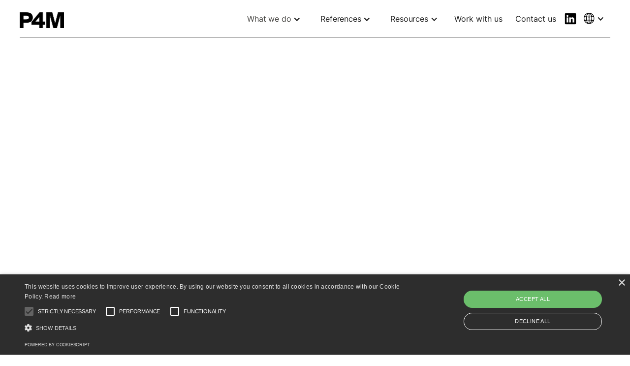

--- FILE ---
content_type: text/html
request_url: https://www.p4markets.com/project/bamboo-basics
body_size: 6142
content:
<!DOCTYPE html><!-- Last Published: Thu Oct 09 2025 07:40:36 GMT+0000 (Coordinated Universal Time) --><html data-wf-domain="www.p4markets.com" data-wf-page="65cf640d38d9267f3606fbd0" data-wf-site="612d2864974e2463186035db" lang="en" data-wf-collection="65cf640d38d9267f3606fc04" data-wf-item-slug="bamboo-basics"><head><meta charset="utf-8"/><title>Bamboo basics  P4M Brands</title><link rel="alternate" hrefLang="x-default" href="https://www.p4markets.de/what-we-do/project/bamboo-basics"/><link rel="alternate" hrefLang="en" href="https://www.p4markets.de/what-we-do/project/bamboo-basics"/><link rel="alternate" hrefLang="de-DE" href="https://www.p4markets.de/what-we-do/de/project/bamboo-basics"/><meta content="Bamboo Basics is our sustainable brand which we look after on all online marketplaces and in wholesale" name="description"/><meta content="Bamboo basics  P4M Brands" property="og:title"/><meta content="Bamboo Basics is our sustainable brand which we look after on all online marketplaces and in wholesale" property="og:description"/><meta content="https://cdn.prod.website-files.com/612d2865974e247b966035e7/64dccae9eac64869d36b0a40_21D74854-5711-47E9-A031-FF9170B6E1FE_1_105_c.jpeg" property="og:image"/><meta content="Bamboo basics  P4M Brands" property="twitter:title"/><meta content="Bamboo Basics is our sustainable brand which we look after on all online marketplaces and in wholesale" property="twitter:description"/><meta content="https://cdn.prod.website-files.com/612d2865974e247b966035e7/64dccae9eac64869d36b0a40_21D74854-5711-47E9-A031-FF9170B6E1FE_1_105_c.jpeg" property="twitter:image"/><meta property="og:type" content="website"/><meta content="summary_large_image" name="twitter:card"/><meta content="width=device-width, initial-scale=1" name="viewport"/><link href="https://cdn.prod.website-files.com/612d2864974e2463186035db/css/p4-markets.webflow.shared.b556480fa.min.css" rel="stylesheet" type="text/css"/><script type="text/javascript">!function(o,c){var n=c.documentElement,t=" w-mod-";n.className+=t+"js",("ontouchstart"in o||o.DocumentTouch&&c instanceof DocumentTouch)&&(n.className+=t+"touch")}(window,document);</script><link href="https://cdn.prod.website-files.com/612d2864974e2463186035db/65a916016f60bc63eaabdfae_favicon_p4m.png" rel="shortcut icon" type="image/x-icon"/><link href="https://cdn.prod.website-files.com/612d2864974e2463186035db/634fe4077bef57557c3a9145_webclip.png" rel="apple-touch-icon"/><link href="https://www.p4markets.de/what-we-do/project/bamboo-basics" rel="canonical"/><!-- Start of HubSpot Embed Code -->
<script type="text/javascript" id="hs-script-loader" async defer src="//js-eu1.hs-scripts.com/25142142.js"></script>
<!-- End of HubSpot Embed Code -->

<link rel="canonical" ref="https://www.p4markets.de/what-we-do"/></head><body><div data-animation="default" class="nav-bar-white w-nav" data-easing2="ease" data-easing="ease" data-collapse="small" data-w-id="832940da-6283-2b13-c381-ef650ac65158" role="banner" data-no-scroll="1" data-duration="400"><div class="nav-container w-container"><div class="logo-div"><a href="/" class="nav-logo w-inline-block"><img src="https://cdn.prod.website-files.com/612d2864974e2463186035db/6579d5cff3e33511baa428cc_Logo_P4M_black_transparent.png" alt="" width="90" class="logo"/></a></div><nav role="navigation" class="nav-menu lime w-nav-menu"><div data-hover="true" data-delay="0" class="dropdown-2 only-mobile w-dropdown"><div class="dropdown-toggle-2 w-dropdown-toggle"><div class="w-icon-dropdown-toggle"></div><a href="/what-we-do">What we do</a></div><nav class="dropdown-list-2 w-dropdown-list"><a href="/marketplace-fullservice" class="dropdown-link-3 w-dropdown-link">Marketplace Fullservice</a><a href="/marketplace-consulting-and-managed-services" class="dropdown-link-4 w-dropdown-link">Marketplace Consulting &amp; Managed Services</a><a href="/drafts/distribution-alt" class="dropdown-link-5 w-dropdown-link">Distribution</a><a href="/fulfillment" class="dropdown-link-6 w-dropdown-link">Fulfillment</a></nav></div><div data-hover="true" data-delay="0" class="dropdown-2 w-dropdown"><div class="dropdown-toggle-2 w-dropdown-toggle"><div class="w-icon-dropdown-toggle"></div><a href="/what-we-do" class="w-inline-block"><div>What we do</div></a></div><nav class="dropdown-list-2 w-dropdown-list"><a href="/marketplace-fullservice" class="dropdown-link-3 w-dropdown-link">Marketplace Fullservice</a><a href="/marketplace-consulting-and-managed-services" class="dropdown-link-3 desktop-and-tablet-only w-dropdown-link">Marketplace Consulting &amp; Managed Services</a><a href="/marketplace-consulting-and-managed-services" class="dropdown-link-3 mobile-only w-dropdown-link">Marketplace Consulting<br/>&amp; Managed Services</a><a href="/wholesale" class="dropdown-link-3 w-dropdown-link">Wholesale</a><a href="/fulfillment" class="dropdown-link-6 w-dropdown-link">Fulfillment</a><a href="/marketplaces" class="dropdown-link-6 hide w-dropdown-link">Partner</a></nav></div><div data-hover="true" data-delay="0" class="dropdown-2 w-dropdown"><div class="dropdown-toggle-2 w-dropdown-toggle"><div class="w-icon-dropdown-toggle"></div><div>References</div></div><nav class="dropdown-list-2 w-dropdown-list"><a href="/our-work" class="dropdown-link-3 w-dropdown-link">Brands</a><a href="/marketplaces" class="dropdown-link-3 w-dropdown-link">Marketplaces</a><a href="/partner" class="dropdown-link-6 w-dropdown-link">Partners</a><a href="/marketplaces" class="dropdown-link-6 hide w-dropdown-link">Partner</a></nav></div><div data-hover="true" data-delay="0" class="dropdown-2 w-dropdown"><div class="dropdown-toggle-2 w-dropdown-toggle"><div class="w-icon-dropdown-toggle"></div><div>Resources</div></div><nav class="dropdown-list-2 w-dropdown-list"><a href="/news" class="dropdown-link-3 w-dropdown-link">News</a><a href="/events" class="dropdown-link-3 w-dropdown-link">Events</a><a href="/eventsp4m" class="hide w-dropdown-link">Events</a><a href="/success-stories" class="dropdown-link-6 w-dropdown-link">Success Stories</a></nav></div><a href="/career" class="nav-link w-nav-link">Work with us</a><a href="/contact" class="nav-link w-nav-link">Contact us</a><div class="nav-icon-wrapper"><a href="https://de.linkedin.com/company/p4-markets-gmbh" target="_blank" class="social-link-block w-inline-block"><img src="https://cdn.prod.website-files.com/612d2864974e2463186035db/63577436ef624f105758539a_linkedin.png" loading="lazy" width="32" height="32" alt="" class="image-5"/></a><a href="https://www.instagram.com/p4m_gmbh/" target="_blank" class="social-link-block hide w-inline-block"><img src="https://cdn.prod.website-files.com/612d2864974e2463186035db/65d4a429225bfc4c72238c75_instagram.svg" loading="lazy" width="32" height="32" alt="" class="image-5"/></a><div class="locales-wrapper w-locales-list"><div data-hover="false" data-delay="0" class="locales-dropdown w-dropdown"><div class="language-dropdown-toggle w-dropdown-toggle"><div class="w-icon-dropdown-toggle"></div><img src="https://cdn.prod.website-files.com/612d2864974e2463186035db/65b3b18f0feeb92af2e96fe1_globe-svgrepo-com.svg" loading="lazy" alt="" class="language-switcher"/></div><nav class="locales-dropdown-list w-dropdown-list"><div role="list" class="locales-list w-locales-items"><div role="listitem" class="locale w-locales-item"><a hreflang="en" href="/project/bamboo-basics" aria-current="page" class="dropdown-link w--current">English</a></div><div role="listitem" class="locale w-locales-item"><a hreflang="de-DE" href="/de/project/bamboo-basics" class="dropdown-link">German</a></div></div></nav></div></div></div></nav><div data-w-id="3f56e2dd-2e69-0efb-84b0-fcc2747295bb" class="nav-button-animated w-nav-button"><div class="top-line"></div><div class="bottom-line"></div></div><div class="page-dropdown-overlay"></div></div></div><div class="wrapper"><div class="w-layout-blockcontainer container w-container"><div data-w-id="01e28c51-b196-860b-95d4-86f04cb5e885" style="opacity:0" class="project-banner alternate"><img src="https://cdn.prod.website-files.com/612d2865974e247b966035e7/64dccae9eac64869d36b0a40_21D74854-5711-47E9-A031-FF9170B6E1FE_1_105_c.jpeg" loading="lazy" alt="" sizes="(max-width: 767px) 92vw, (max-width: 1439px) 94vw, 1220px" srcset="https://cdn.prod.website-files.com/612d2865974e247b966035e7/64dccae9eac64869d36b0a40_21D74854-5711-47E9-A031-FF9170B6E1FE_1_105_c-p-500.jpeg 500w, https://cdn.prod.website-files.com/612d2865974e247b966035e7/64dccae9eac64869d36b0a40_21D74854-5711-47E9-A031-FF9170B6E1FE_1_105_c.jpeg 724w" class="image-cover"/></div></div><div class="section about-us grey"><div class="container w-container"><h1 data-w-id="c6efc73c-fc7e-1ffe-d85c-96a19c3cf84c" style="opacity:0" class="heading _2xl">Bamboo basics </h1><div class="spacer _32"></div><div class="horizontal-line"></div><div class="spacer _32"></div><div class="_12-columns"><div class="column desktop-5-column"><div class="w-layout-grid _2-column-grid-mob-height one-row"><div class="text-box"><h3 class="heading _2xs">Services</h3><div class="w-dyn-list"><div role="list" class="service-tags w-dyn-items"><div role="listitem" class="project-tag w-dyn-item"><a href="/project-type/marketplace" class="script-link-text">Marketplace Fullservice</a></div><div role="listitem" class="project-tag w-dyn-item"><a href="/project-type/full-service" class="script-link-text">Fulfillment</a></div><div role="listitem" class="project-tag w-dyn-item"><a href="/project-type/website-2" class="script-link-text">Wholesale</a></div></div></div></div><div class="text-box"><h3 class="heading _2xs">Website</h3><a href="https://bamboobasics.com/de/" target="_blank" class="script-link-text">Bamboo basics </a></div></div></div><div class="column desktop-1-column"></div><div class="column desktop-6-column tablet-6-column"><h3 class="heading _2xs">ABOUT</h3><div class="w-richtext"><p>Bamboo Basics - our brand for sustainable underwear and socks made from bamboo viscose, organic cotton and recycled materials for the whole family.</p><p>In addition to sustainable materials, Bamboo Basics also stands for socially responsible production. Bamboo Basics is OEKO-TEX 100 certified and only works with suppliers who have signed its code of conduct. Safety of the working environment, payment of a fair wage, no child labor, freedom of association and hygiene monitoring are the most important components here.</p><p>The bamboo used for production comes from China, where it is also processed directly into the finished product. Local employees in local offices directly monitor compliance with the code of conduct.</p><p> </p><p>The advantages of bamboo clothing:</p><p>Bamboo underwear feels silky soft;<br/>has a perfect fit;<br/>Bamboo textiles are antiperspirant;<br/>Bamboo clothing offers thermal comfort and UV protection;<br/>Bamboo clothing absorbs a lot of moisture and masks unpleasant odors;<br/>and the use of bamboo is environmentally friendly! Bamboo does not need artificial irrigation, pesticides or insecticides and absorbs 35% more CO2.</p></div></div></div><div class="author-box"><img src="https://cdn.prod.website-files.com/612d2865974e247b966035e7/66bbbd2d2758f3d05967c13f_Gian-Luca-Bonato.png" loading="lazy" alt="" sizes="(max-width: 479px) 120px, 110px" srcset="https://cdn.prod.website-files.com/612d2865974e247b966035e7/66bbbd2d2758f3d05967c13f_Gian-Luca-Bonato-p-500.png 500w, https://cdn.prod.website-files.com/612d2865974e247b966035e7/66bbbd2d2758f3d05967c13f_Gian-Luca-Bonato-p-800.png 800w, https://cdn.prod.website-files.com/612d2865974e247b966035e7/66bbbd2d2758f3d05967c13f_Gian-Luca-Bonato-p-1080.png 1080w, https://cdn.prod.website-files.com/612d2865974e247b966035e7/66bbbd2d2758f3d05967c13f_Gian-Luca-Bonato.png 1280w" class="author-image"/><div class="author-textbox"><h1 class="author-title">Gian-Luca Bonato</h1><div class="author-position">Sales Manager</div><p class="author-textbox---call-to-action">You want to sell your brands in Wholesale? </p><a href="mailto:gian-luca@p4markets.de" class="button no-margin w-button">Get in touch</a></div></div></div></div><div class="section"><div class="container w-container"><div class="w-dyn-list"><script type="text/x-wf-template" id="wf-template-9e400a2b-af71-93d9-8d6b-19c12cad09b1">%3Cdiv%20role%3D%22listitem%22%20class%3D%22w-dyn-item%20w-dyn-repeater-item%20w-col%20w-col-6%22%3E%3Cimg%20alt%3D%22%22%20loading%3D%22lazy%22%20width%3D%22601%22%20src%3D%22https%3A%2F%2Fcdn.prod.website-files.com%2F612d2865974e247b966035e7%2F659d17dea321f7aefa356d2b_bamboo%2520basics_mood1.jpeg%22%20sizes%3D%22(max-width%3A%20767px)%2087vw%2C%20(max-width%3A%201439px)%2046vw%2C%20600px%22%20srcset%3D%22https%3A%2F%2Fcdn.prod.website-files.com%2F612d2865974e247b966035e7%2F659d17dea321f7aefa356d2b_bamboo%2520basics_mood1-p-500.jpeg%20500w%2C%20https%3A%2F%2Fcdn.prod.website-files.com%2F612d2865974e247b966035e7%2F659d17dea321f7aefa356d2b_bamboo%2520basics_mood1.jpeg%20768w%22%20class%3D%22multiple-images%22%2F%3E%3C%2Fdiv%3E</script><div role="list" class="w-dyn-items w-row"><div role="listitem" class="w-dyn-item w-dyn-repeater-item w-col w-col-6"><img alt="" loading="lazy" width="601" src="https://cdn.prod.website-files.com/612d2865974e247b966035e7/659d17dea321f7aefa356d2b_bamboo%20basics_mood1.jpeg" sizes="(max-width: 767px) 87vw, (max-width: 1439px) 46vw, 600px" srcset="https://cdn.prod.website-files.com/612d2865974e247b966035e7/659d17dea321f7aefa356d2b_bamboo%20basics_mood1-p-500.jpeg 500w, https://cdn.prod.website-files.com/612d2865974e247b966035e7/659d17dea321f7aefa356d2b_bamboo%20basics_mood1.jpeg 768w" class="multiple-images"/></div><div role="listitem" class="w-dyn-item w-dyn-repeater-item w-col w-col-6"><img alt="" loading="lazy" width="601" src="https://cdn.prod.website-files.com/612d2865974e247b966035e7/659d17dee0e90c843dce78a9_bamboobaiscs_mood3.jpeg" sizes="(max-width: 767px) 87vw, (max-width: 1439px) 46vw, 600px" srcset="https://cdn.prod.website-files.com/612d2865974e247b966035e7/659d17dee0e90c843dce78a9_bamboobaiscs_mood3-p-500.jpeg 500w, https://cdn.prod.website-files.com/612d2865974e247b966035e7/659d17dee0e90c843dce78a9_bamboobaiscs_mood3.jpeg 768w" class="multiple-images"/></div><div role="listitem" class="w-dyn-item w-dyn-repeater-item w-col w-col-6"><img alt="" loading="lazy" width="601" src="https://cdn.prod.website-files.com/612d2865974e247b966035e7/659d17dec1d409d891b8ef43_bamboobasics_mood2.jpeg" sizes="(max-width: 767px) 87vw, (max-width: 1439px) 46vw, 600px" srcset="https://cdn.prod.website-files.com/612d2865974e247b966035e7/659d17dec1d409d891b8ef43_bamboobasics_mood2-p-500.jpeg 500w, https://cdn.prod.website-files.com/612d2865974e247b966035e7/659d17dec1d409d891b8ef43_bamboobasics_mood2.jpeg 768w" class="multiple-images"/></div></div><div class="w-dyn-hide w-dyn-empty"><div>No items found.</div></div></div><div class="hide w-dyn-list"><script type="text/x-wf-template" id="wf-template-b05912f7-8160-91f9-6e11-29ee0cd70b19">%3Cdiv%20role%3D%22listitem%22%20class%3D%22w-dyn-item%20w-dyn-repeater-item%22%3E%3Cdiv%20class%3D%22project-image%22%3E%3Cimg%20src%3D%22https%3A%2F%2Fcdn.prod.website-files.com%2F612d2865974e247b966035e7%2F659d17dea321f7aefa356d2b_bamboo%2520basics_mood1.jpeg%22%20loading%3D%22lazy%22%20alt%3D%22%22%20sizes%3D%22100vw%22%20srcset%3D%22https%3A%2F%2Fcdn.prod.website-files.com%2F612d2865974e247b966035e7%2F659d17dea321f7aefa356d2b_bamboo%2520basics_mood1-p-500.jpeg%20500w%2C%20https%3A%2F%2Fcdn.prod.website-files.com%2F612d2865974e247b966035e7%2F659d17dea321f7aefa356d2b_bamboo%2520basics_mood1.jpeg%20768w%22%20class%3D%22image-cover%22%2F%3E%3C%2Fdiv%3E%3C%2Fdiv%3E</script><div role="list" class="project-images-grid w-dyn-items"><div role="listitem" class="w-dyn-item w-dyn-repeater-item"><div class="project-image"><img src="https://cdn.prod.website-files.com/612d2865974e247b966035e7/659d17dea321f7aefa356d2b_bamboo%20basics_mood1.jpeg" loading="lazy" alt="" sizes="100vw" srcset="https://cdn.prod.website-files.com/612d2865974e247b966035e7/659d17dea321f7aefa356d2b_bamboo%20basics_mood1-p-500.jpeg 500w, https://cdn.prod.website-files.com/612d2865974e247b966035e7/659d17dea321f7aefa356d2b_bamboo%20basics_mood1.jpeg 768w" class="image-cover"/></div></div><div role="listitem" class="w-dyn-item w-dyn-repeater-item"><div class="project-image"><img src="https://cdn.prod.website-files.com/612d2865974e247b966035e7/659d17dee0e90c843dce78a9_bamboobaiscs_mood3.jpeg" loading="lazy" alt="" sizes="100vw" srcset="https://cdn.prod.website-files.com/612d2865974e247b966035e7/659d17dee0e90c843dce78a9_bamboobaiscs_mood3-p-500.jpeg 500w, https://cdn.prod.website-files.com/612d2865974e247b966035e7/659d17dee0e90c843dce78a9_bamboobaiscs_mood3.jpeg 768w" class="image-cover"/></div></div><div role="listitem" class="w-dyn-item w-dyn-repeater-item"><div class="project-image"><img src="https://cdn.prod.website-files.com/612d2865974e247b966035e7/659d17dec1d409d891b8ef43_bamboobasics_mood2.jpeg" loading="lazy" alt="" sizes="100vw" srcset="https://cdn.prod.website-files.com/612d2865974e247b966035e7/659d17dec1d409d891b8ef43_bamboobasics_mood2-p-500.jpeg 500w, https://cdn.prod.website-files.com/612d2865974e247b966035e7/659d17dec1d409d891b8ef43_bamboobasics_mood2.jpeg 768w" class="image-cover"/></div></div></div><div class="w-dyn-hide w-dyn-empty"><div>No items found.</div></div></div></div></div><div class="section"><div class="container w-container"><h3 class="heading xl">Other Brands</h3><div class="spacer _32"></div><div class="w-dyn-list"><div role="list" class="project-grid w-dyn-items"><div data-w-id="e1ec4125-b0d0-b897-6d8a-6b280948b830" style="opacity:0" role="listitem" class="project-item w-dyn-item"><a href="/project/buddhatobuddha" class="project-thumbnail w-inline-block"><img alt="" loading="lazy" width="808" src="https://cdn.prod.website-files.com/612d2865974e247b966035e7/66bda3fd892fce66f2069df5_Sell%20In%20Document%20Gold%20Plated%20EU.pdf%20(1).png" sizes="(max-width: 767px) 92vw, (max-width: 1439px) 44vw, 570px" srcset="https://cdn.prod.website-files.com/612d2865974e247b966035e7/66bda3fd892fce66f2069df5_Sell%20In%20Document%20Gold%20Plated%20EU.pdf%20(1)-p-500.png 500w, https://cdn.prod.website-files.com/612d2865974e247b966035e7/66bda3fd892fce66f2069df5_Sell%20In%20Document%20Gold%20Plated%20EU.pdf%20(1)-p-800.png 800w, https://cdn.prod.website-files.com/612d2865974e247b966035e7/66bda3fd892fce66f2069df5_Sell%20In%20Document%20Gold%20Plated%20EU.pdf%20(1)-p-1080.png 1080w, https://cdn.prod.website-files.com/612d2865974e247b966035e7/66bda3fd892fce66f2069df5_Sell%20In%20Document%20Gold%20Plated%20EU.pdf%20(1).png 1280w" class="image-cover"/></a><div class="project-text-div"><a href="/project/buddhatobuddha" target="_blank" class="project-title w-inline-block"><h2 class="heading s no-margin">buddhatobuddha</h2></a><div class="w-dyn-list"><div role="list" class="project-tags w-dyn-items"><div role="listitem" class="project-tag w-dyn-item"><a href="/project-type/website-2" class="project-tag-text">Wholesale</a><div class="tag-slash"> / </div></div></div></div></div></div><div data-w-id="e1ec4125-b0d0-b897-6d8a-6b280948b830" style="opacity:0" role="listitem" class="project-item w-dyn-item"><a href="/project/beshaped" class="project-thumbnail w-inline-block"><img alt="" loading="lazy" width="808" src="https://cdn.prod.website-files.com/612d2865974e247b966035e7/66b1d6b106a34c527b35c863_240416_beShaped2415409.jpg" sizes="(max-width: 767px) 92vw, (max-width: 1439px) 44vw, 570px" srcset="https://cdn.prod.website-files.com/612d2865974e247b966035e7/66b1d6b106a34c527b35c863_240416_beShaped2415409-p-500.jpg 500w, https://cdn.prod.website-files.com/612d2865974e247b966035e7/66b1d6b106a34c527b35c863_240416_beShaped2415409-p-800.jpg 800w, https://cdn.prod.website-files.com/612d2865974e247b966035e7/66b1d6b106a34c527b35c863_240416_beShaped2415409-p-1080.jpg 1080w, https://cdn.prod.website-files.com/612d2865974e247b966035e7/66b1d6b106a34c527b35c863_240416_beShaped2415409.jpg 1350w" class="image-cover"/></a><div class="project-text-div"><a href="/project/beshaped" target="_blank" class="project-title w-inline-block"><h2 class="heading s no-margin">beshaped</h2></a><div class="w-dyn-list"><div role="list" class="project-tags w-dyn-items"><div role="listitem" class="project-tag w-dyn-item"><a href="/project-type/marketplace" class="project-tag-text">Marketplace Fullservice</a><div class="tag-slash"> / </div></div></div></div></div></div><div data-w-id="e1ec4125-b0d0-b897-6d8a-6b280948b830" style="opacity:0" role="listitem" class="project-item w-dyn-item"><a href="/project/ioniq-skincare" class="project-thumbnail w-inline-block"><img alt="" loading="lazy" width="808" src="https://cdn.prod.website-files.com/612d2865974e247b966035e7/66b1dc128bfc98e933cad854_Imprevu%20Instagram%20.png" sizes="(max-width: 767px) 92vw, (max-width: 1439px) 44vw, 570px" srcset="https://cdn.prod.website-files.com/612d2865974e247b966035e7/66b1dc128bfc98e933cad854_Imprevu%20Instagram%20-p-500.png 500w, https://cdn.prod.website-files.com/612d2865974e247b966035e7/66b1dc128bfc98e933cad854_Imprevu%20Instagram%20-p-800.png 800w, https://cdn.prod.website-files.com/612d2865974e247b966035e7/66b1dc128bfc98e933cad854_Imprevu%20Instagram%20.png 1080w" class="image-cover"/></a><div class="project-text-div"><a href="/project/ioniq-skincare" target="_blank" class="project-title w-inline-block"><h2 class="heading s no-margin">IONIQ SKINCARE </h2></a><div class="w-dyn-list"><div role="list" class="project-tags w-dyn-items"><div role="listitem" class="project-tag w-dyn-item"><a href="/project-type/marketplace" class="project-tag-text">Marketplace Fullservice</a><div class="tag-slash"> / </div></div></div></div></div></div><div data-w-id="e1ec4125-b0d0-b897-6d8a-6b280948b830" style="opacity:0" role="listitem" class="project-item w-dyn-item"><a href="/project/imini-shoes" class="project-thumbnail w-inline-block"><img alt="" loading="lazy" width="808" src="https://cdn.prod.website-files.com/612d2865974e247b966035e7/66b1de93f058ef6788730832_Amelie%201001-97_olive_09.jpg" sizes="(max-width: 767px) 92vw, (max-width: 1439px) 44vw, 570px" srcset="https://cdn.prod.website-files.com/612d2865974e247b966035e7/66b1de93f058ef6788730832_Amelie%201001-97_olive_09-p-500.jpg 500w, https://cdn.prod.website-files.com/612d2865974e247b966035e7/66b1de93f058ef6788730832_Amelie%201001-97_olive_09-p-800.jpg 800w, https://cdn.prod.website-files.com/612d2865974e247b966035e7/66b1de93f058ef6788730832_Amelie%201001-97_olive_09-p-1080.jpg 1080w, https://cdn.prod.website-files.com/612d2865974e247b966035e7/66b1de93f058ef6788730832_Amelie%201001-97_olive_09-p-1600.jpg 1600w, https://cdn.prod.website-files.com/612d2865974e247b966035e7/66b1de93f058ef6788730832_Amelie%201001-97_olive_09.jpg 1800w" class="image-cover"/></a><div class="project-text-div"><a href="/project/imini-shoes" target="_blank" class="project-title w-inline-block"><h2 class="heading s no-margin">imini shoes</h2></a><div class="w-dyn-list"><div role="list" class="project-tags w-dyn-items"><div role="listitem" class="project-tag w-dyn-item"><a href="/project-type/marketplace" class="project-tag-text">Marketplace Fullservice</a><div class="tag-slash"> / </div></div></div></div></div></div></div></div></div></div></div><div class="section small lime"><div class="container w-container"><div class="horizontal-line"></div><div class="content-ends-div"><h2 class="heading m no-margin">Let&#x27;s talk! <em></em></h2><div class="space-16"></div><a href="/contact" class="button no-margin w-button">Contact us</a></div></div></div><div class="footer"><div class="footer-container w-container"><div class="_12-columns align-top align-left"><div class="column desktop-6-column tablet-12-column"><a data-ix="logo" href="/" class="footer-logo w-nav-brand"><img src="https://cdn.prod.website-files.com/612d2864974e2463186035db/657ae369a61c7d8b3031bf6f_Design%20ohne%20Titel%20(25).png" width="133" sizes="133px" srcset="https://cdn.prod.website-files.com/612d2864974e2463186035db/657ae369a61c7d8b3031bf6f_Design%20ohne%20Titel%20(25)-p-500.png 500w, https://cdn.prod.website-files.com/612d2864974e2463186035db/657ae369a61c7d8b3031bf6f_Design%20ohne%20Titel%20(25).png 600w" alt=""/></a><div class="spacer _64"></div><h3 class="heading s"><em>Stay updated</em></h3><div class="w-form"><form id="wf-form-Footer-Subscribe-Form" name="wf-form-Footer-Subscribe-Form" data-name="Footer Subscribe Form" method="get" class="email-form" data-wf-page-id="65cf640d38d9267f3606fbd0" data-wf-element-id="5a132891-b061-68c4-ab2e-0d955daa9cbd" data-turnstile-sitekey="0x4AAAAAAAQTptj2So4dx43e"><div class="email-subscribe-banner"><input class="email-subscribe-input w-input" maxlength="256" name="Email" data-name="Email" placeholder="Enter your email" type="email" id="field" required=""/><input type="submit" data-wait="Please wait..." class="subscribe-button w-button" value="Subscribe"/></div></form><div class="form-success-black w-form-done"><div>You&#x27;re all signed up.</div></div><div class="w-form-fail"><div>Oops! Something went wrong while submitting the form.</div></div></div><div class="spacer _80"></div></div><div class="column desktop-2-column tablet-4-column"><div class="footer-links-container"><a href="/what-we-do" class="footer-link">What we do</a><a href="/our-work" class="footer-link">References</a><a href="/news" class="footer-link">News</a><a href="/contact" class="footer-link">Contact us</a></div></div><div class="column desktop-2-column tablet-4-column"><div class="footer-links-container"><a href="/career" class="footer-link">Work with us</a><a href="/legal-notice" class="footer-link">Legal Notice</a><a href="/privacy-policy" class="footer-link">Privacy Policy</a></div></div><div class="column desktop-2-column tablet-4-column"><div class="footer-links-container"><a href="https://www.linkedin.com/company/p4-markets-gmbh" target="_blank" class="footer-link">LinkedIn</a><a href="https://www.instagram.com/p4m_gmbh/" target="_blank" class="footer-link">Instagram</a><a href="https://www.p4markets.com/news/rss.xml" target="_blank" class="w-inline-block"><img src="https://cdn.prod.website-files.com/612d2864974e2463186035db/63da287a26c7fb76a76bf3da_rss-white.png" loading="lazy" width="28" height="32" alt="" class="image-9 no-border"/></a></div></div></div><div class="_12-columns align-top align-left"><div class="column desktop-6-column tablet-12-column"><p class="paragraph small"><em>© P4M 2022. </em>All Rights Reserved.<br/></p></div></div><div class="w-embed"><style>
.no-border {
  border: 0!important;
}
</style></div></div></div><script src="https://d3e54v103j8qbb.cloudfront.net/js/jquery-3.5.1.min.dc5e7f18c8.js?site=612d2864974e2463186035db" type="text/javascript" integrity="sha256-9/aliU8dGd2tb6OSsuzixeV4y/faTqgFtohetphbbj0=" crossorigin="anonymous"></script><script src="https://cdn.prod.website-files.com/612d2864974e2463186035db/js/webflow.schunk.36b8fb49256177c8.js" type="text/javascript"></script><script src="https://cdn.prod.website-files.com/612d2864974e2463186035db/js/webflow.schunk.a77e420322cd68b8.js" type="text/javascript"></script><script src="https://cdn.prod.website-files.com/612d2864974e2463186035db/js/webflow.10983777.83c36fa9a394db9b.js" type="text/javascript"></script><script type="text/javascript" charset="UTF-8" src="//cdn.cookie-script.com/s/0b72b01857ffa9e29808b702c51cc335.js"></script></body></html>

--- FILE ---
content_type: text/css
request_url: https://cdn.prod.website-files.com/612d2864974e2463186035db/css/p4-markets.webflow.shared.b556480fa.min.css
body_size: 21715
content:
html{-webkit-text-size-adjust:100%;-ms-text-size-adjust:100%;font-family:sans-serif}body{margin:0}article,aside,details,figcaption,figure,footer,header,hgroup,main,menu,nav,section,summary{display:block}audio,canvas,progress,video{vertical-align:baseline;display:inline-block}audio:not([controls]){height:0;display:none}[hidden],template{display:none}a{background-color:#0000}a:active,a:hover{outline:0}abbr[title]{border-bottom:1px dotted}b,strong{font-weight:700}dfn{font-style:italic}h1{margin:.67em 0;font-size:2em}mark{color:#000;background:#ff0}small{font-size:80%}sub,sup{vertical-align:baseline;font-size:75%;line-height:0;position:relative}sup{top:-.5em}sub{bottom:-.25em}img{border:0}svg:not(:root){overflow:hidden}hr{box-sizing:content-box;height:0}pre{overflow:auto}code,kbd,pre,samp{font-family:monospace;font-size:1em}button,input,optgroup,select,textarea{color:inherit;font:inherit;margin:0}button{overflow:visible}button,select{text-transform:none}button,html input[type=button],input[type=reset]{-webkit-appearance:button;cursor:pointer}button[disabled],html input[disabled]{cursor:default}button::-moz-focus-inner,input::-moz-focus-inner{border:0;padding:0}input{line-height:normal}input[type=checkbox],input[type=radio]{box-sizing:border-box;padding:0}input[type=number]::-webkit-inner-spin-button,input[type=number]::-webkit-outer-spin-button{height:auto}input[type=search]{-webkit-appearance:none}input[type=search]::-webkit-search-cancel-button,input[type=search]::-webkit-search-decoration{-webkit-appearance:none}legend{border:0;padding:0}textarea{overflow:auto}optgroup{font-weight:700}table{border-collapse:collapse;border-spacing:0}td,th{padding:0}@font-face{font-family:webflow-icons;src:url([data-uri])format("truetype");font-weight:400;font-style:normal}[class^=w-icon-],[class*=\ w-icon-]{speak:none;font-variant:normal;text-transform:none;-webkit-font-smoothing:antialiased;-moz-osx-font-smoothing:grayscale;font-style:normal;font-weight:400;line-height:1;font-family:webflow-icons!important}.w-icon-slider-right:before{content:""}.w-icon-slider-left:before{content:""}.w-icon-nav-menu:before{content:""}.w-icon-arrow-down:before,.w-icon-dropdown-toggle:before{content:""}.w-icon-file-upload-remove:before{content:""}.w-icon-file-upload-icon:before{content:""}*{box-sizing:border-box}html{height:100%}body{color:#333;background-color:#fff;min-height:100%;margin:0;font-family:Arial,sans-serif;font-size:14px;line-height:20px}img{vertical-align:middle;max-width:100%;display:inline-block}html.w-mod-touch *{background-attachment:scroll!important}.w-block{display:block}.w-inline-block{max-width:100%;display:inline-block}.w-clearfix:before,.w-clearfix:after{content:" ";grid-area:1/1/2/2;display:table}.w-clearfix:after{clear:both}.w-hidden{display:none}.w-button{color:#fff;line-height:inherit;cursor:pointer;background-color:#3898ec;border:0;border-radius:0;padding:9px 15px;text-decoration:none;display:inline-block}input.w-button{-webkit-appearance:button}html[data-w-dynpage] [data-w-cloak]{color:#0000!important}.w-code-block{margin:unset}pre.w-code-block code{all:inherit}.w-optimization{display:contents}.w-webflow-badge,.w-webflow-badge>img{box-sizing:unset;width:unset;height:unset;max-height:unset;max-width:unset;min-height:unset;min-width:unset;margin:unset;padding:unset;float:unset;clear:unset;border:unset;border-radius:unset;background:unset;background-image:unset;background-position:unset;background-size:unset;background-repeat:unset;background-origin:unset;background-clip:unset;background-attachment:unset;background-color:unset;box-shadow:unset;transform:unset;direction:unset;font-family:unset;font-weight:unset;color:unset;font-size:unset;line-height:unset;font-style:unset;font-variant:unset;text-align:unset;letter-spacing:unset;-webkit-text-decoration:unset;text-decoration:unset;text-indent:unset;text-transform:unset;list-style-type:unset;text-shadow:unset;vertical-align:unset;cursor:unset;white-space:unset;word-break:unset;word-spacing:unset;word-wrap:unset;transition:unset}.w-webflow-badge{white-space:nowrap;cursor:pointer;box-shadow:0 0 0 1px #0000001a,0 1px 3px #0000001a;visibility:visible!important;opacity:1!important;z-index:2147483647!important;color:#aaadb0!important;overflow:unset!important;background-color:#fff!important;border-radius:3px!important;width:auto!important;height:auto!important;margin:0!important;padding:6px!important;font-size:12px!important;line-height:14px!important;text-decoration:none!important;display:inline-block!important;position:fixed!important;inset:auto 12px 12px auto!important;transform:none!important}.w-webflow-badge>img{position:unset;visibility:unset!important;opacity:1!important;vertical-align:middle!important;display:inline-block!important}h1,h2,h3,h4,h5,h6{margin-bottom:10px;font-weight:700}h1{margin-top:20px;font-size:38px;line-height:44px}h2{margin-top:20px;font-size:32px;line-height:36px}h3{margin-top:20px;font-size:24px;line-height:30px}h4{margin-top:10px;font-size:18px;line-height:24px}h5{margin-top:10px;font-size:14px;line-height:20px}h6{margin-top:10px;font-size:12px;line-height:18px}p{margin-top:0;margin-bottom:10px}blockquote{border-left:5px solid #e2e2e2;margin:0 0 10px;padding:10px 20px;font-size:18px;line-height:22px}figure{margin:0 0 10px}figcaption{text-align:center;margin-top:5px}ul,ol{margin-top:0;margin-bottom:10px;padding-left:40px}.w-list-unstyled{padding-left:0;list-style:none}.w-embed:before,.w-embed:after{content:" ";grid-area:1/1/2/2;display:table}.w-embed:after{clear:both}.w-video{width:100%;padding:0;position:relative}.w-video iframe,.w-video object,.w-video embed{border:none;width:100%;height:100%;position:absolute;top:0;left:0}fieldset{border:0;margin:0;padding:0}button,[type=button],[type=reset]{cursor:pointer;-webkit-appearance:button;border:0}.w-form{margin:0 0 15px}.w-form-done{text-align:center;background-color:#ddd;padding:20px;display:none}.w-form-fail{background-color:#ffdede;margin-top:10px;padding:10px;display:none}label{margin-bottom:5px;font-weight:700;display:block}.w-input,.w-select{color:#333;vertical-align:middle;background-color:#fff;border:1px solid #ccc;width:100%;height:38px;margin-bottom:10px;padding:8px 12px;font-size:14px;line-height:1.42857;display:block}.w-input::placeholder,.w-select::placeholder{color:#999}.w-input:focus,.w-select:focus{border-color:#3898ec;outline:0}.w-input[disabled],.w-select[disabled],.w-input[readonly],.w-select[readonly],fieldset[disabled] .w-input,fieldset[disabled] .w-select{cursor:not-allowed}.w-input[disabled]:not(.w-input-disabled),.w-select[disabled]:not(.w-input-disabled),.w-input[readonly],.w-select[readonly],fieldset[disabled]:not(.w-input-disabled) .w-input,fieldset[disabled]:not(.w-input-disabled) .w-select{background-color:#eee}textarea.w-input,textarea.w-select{height:auto}.w-select{background-color:#f3f3f3}.w-select[multiple]{height:auto}.w-form-label{cursor:pointer;margin-bottom:0;font-weight:400;display:inline-block}.w-radio{margin-bottom:5px;padding-left:20px;display:block}.w-radio:before,.w-radio:after{content:" ";grid-area:1/1/2/2;display:table}.w-radio:after{clear:both}.w-radio-input{float:left;margin:3px 0 0 -20px;line-height:normal}.w-file-upload{margin-bottom:10px;display:block}.w-file-upload-input{opacity:0;z-index:-100;width:.1px;height:.1px;position:absolute;overflow:hidden}.w-file-upload-default,.w-file-upload-uploading,.w-file-upload-success{color:#333;display:inline-block}.w-file-upload-error{margin-top:10px;display:block}.w-file-upload-default.w-hidden,.w-file-upload-uploading.w-hidden,.w-file-upload-error.w-hidden,.w-file-upload-success.w-hidden{display:none}.w-file-upload-uploading-btn{cursor:pointer;background-color:#fafafa;border:1px solid #ccc;margin:0;padding:8px 12px;font-size:14px;font-weight:400;display:flex}.w-file-upload-file{background-color:#fafafa;border:1px solid #ccc;flex-grow:1;justify-content:space-between;margin:0;padding:8px 9px 8px 11px;display:flex}.w-file-upload-file-name{font-size:14px;font-weight:400;display:block}.w-file-remove-link{cursor:pointer;width:auto;height:auto;margin-top:3px;margin-left:10px;padding:3px;display:block}.w-icon-file-upload-remove{margin:auto;font-size:10px}.w-file-upload-error-msg{color:#ea384c;padding:2px 0;display:inline-block}.w-file-upload-info{padding:0 12px;line-height:38px;display:inline-block}.w-file-upload-label{cursor:pointer;background-color:#fafafa;border:1px solid #ccc;margin:0;padding:8px 12px;font-size:14px;font-weight:400;display:inline-block}.w-icon-file-upload-icon,.w-icon-file-upload-uploading{width:20px;margin-right:8px;display:inline-block}.w-icon-file-upload-uploading{height:20px}.w-container{max-width:940px;margin-left:auto;margin-right:auto}.w-container:before,.w-container:after{content:" ";grid-area:1/1/2/2;display:table}.w-container:after{clear:both}.w-container .w-row{margin-left:-10px;margin-right:-10px}.w-row:before,.w-row:after{content:" ";grid-area:1/1/2/2;display:table}.w-row:after{clear:both}.w-row .w-row{margin-left:0;margin-right:0}.w-col{float:left;width:100%;min-height:1px;padding-left:10px;padding-right:10px;position:relative}.w-col .w-col{padding-left:0;padding-right:0}.w-col-1{width:8.33333%}.w-col-2{width:16.6667%}.w-col-3{width:25%}.w-col-4{width:33.3333%}.w-col-5{width:41.6667%}.w-col-6{width:50%}.w-col-7{width:58.3333%}.w-col-8{width:66.6667%}.w-col-9{width:75%}.w-col-10{width:83.3333%}.w-col-11{width:91.6667%}.w-col-12{width:100%}.w-hidden-main{display:none!important}@media screen and (max-width:991px){.w-container{max-width:728px}.w-hidden-main{display:inherit!important}.w-hidden-medium{display:none!important}.w-col-medium-1{width:8.33333%}.w-col-medium-2{width:16.6667%}.w-col-medium-3{width:25%}.w-col-medium-4{width:33.3333%}.w-col-medium-5{width:41.6667%}.w-col-medium-6{width:50%}.w-col-medium-7{width:58.3333%}.w-col-medium-8{width:66.6667%}.w-col-medium-9{width:75%}.w-col-medium-10{width:83.3333%}.w-col-medium-11{width:91.6667%}.w-col-medium-12{width:100%}.w-col-stack{width:100%;left:auto;right:auto}}@media screen and (max-width:767px){.w-hidden-main,.w-hidden-medium{display:inherit!important}.w-hidden-small{display:none!important}.w-row,.w-container .w-row{margin-left:0;margin-right:0}.w-col{width:100%;left:auto;right:auto}.w-col-small-1{width:8.33333%}.w-col-small-2{width:16.6667%}.w-col-small-3{width:25%}.w-col-small-4{width:33.3333%}.w-col-small-5{width:41.6667%}.w-col-small-6{width:50%}.w-col-small-7{width:58.3333%}.w-col-small-8{width:66.6667%}.w-col-small-9{width:75%}.w-col-small-10{width:83.3333%}.w-col-small-11{width:91.6667%}.w-col-small-12{width:100%}}@media screen and (max-width:479px){.w-container{max-width:none}.w-hidden-main,.w-hidden-medium,.w-hidden-small{display:inherit!important}.w-hidden-tiny{display:none!important}.w-col{width:100%}.w-col-tiny-1{width:8.33333%}.w-col-tiny-2{width:16.6667%}.w-col-tiny-3{width:25%}.w-col-tiny-4{width:33.3333%}.w-col-tiny-5{width:41.6667%}.w-col-tiny-6{width:50%}.w-col-tiny-7{width:58.3333%}.w-col-tiny-8{width:66.6667%}.w-col-tiny-9{width:75%}.w-col-tiny-10{width:83.3333%}.w-col-tiny-11{width:91.6667%}.w-col-tiny-12{width:100%}}.w-widget{position:relative}.w-widget-map{width:100%;height:400px}.w-widget-map label{width:auto;display:inline}.w-widget-map img{max-width:inherit}.w-widget-map .gm-style-iw{text-align:center}.w-widget-map .gm-style-iw>button{display:none!important}.w-widget-twitter{overflow:hidden}.w-widget-twitter-count-shim{vertical-align:top;text-align:center;background:#fff;border:1px solid #758696;border-radius:3px;width:28px;height:20px;display:inline-block;position:relative}.w-widget-twitter-count-shim *{pointer-events:none;-webkit-user-select:none;user-select:none}.w-widget-twitter-count-shim .w-widget-twitter-count-inner{text-align:center;color:#999;font-family:serif;font-size:15px;line-height:12px;position:relative}.w-widget-twitter-count-shim .w-widget-twitter-count-clear{display:block;position:relative}.w-widget-twitter-count-shim.w--large{width:36px;height:28px}.w-widget-twitter-count-shim.w--large .w-widget-twitter-count-inner{font-size:18px;line-height:18px}.w-widget-twitter-count-shim:not(.w--vertical){margin-left:5px;margin-right:8px}.w-widget-twitter-count-shim:not(.w--vertical).w--large{margin-left:6px}.w-widget-twitter-count-shim:not(.w--vertical):before,.w-widget-twitter-count-shim:not(.w--vertical):after{content:" ";pointer-events:none;border:solid #0000;width:0;height:0;position:absolute;top:50%;left:0}.w-widget-twitter-count-shim:not(.w--vertical):before{border-width:4px;border-color:#75869600 #5d6c7b #75869600 #75869600;margin-top:-4px;margin-left:-9px}.w-widget-twitter-count-shim:not(.w--vertical).w--large:before{border-width:5px;margin-top:-5px;margin-left:-10px}.w-widget-twitter-count-shim:not(.w--vertical):after{border-width:4px;border-color:#fff0 #fff #fff0 #fff0;margin-top:-4px;margin-left:-8px}.w-widget-twitter-count-shim:not(.w--vertical).w--large:after{border-width:5px;margin-top:-5px;margin-left:-9px}.w-widget-twitter-count-shim.w--vertical{width:61px;height:33px;margin-bottom:8px}.w-widget-twitter-count-shim.w--vertical:before,.w-widget-twitter-count-shim.w--vertical:after{content:" ";pointer-events:none;border:solid #0000;width:0;height:0;position:absolute;top:100%;left:50%}.w-widget-twitter-count-shim.w--vertical:before{border-width:5px;border-color:#5d6c7b #75869600 #75869600;margin-left:-5px}.w-widget-twitter-count-shim.w--vertical:after{border-width:4px;border-color:#fff #fff0 #fff0;margin-left:-4px}.w-widget-twitter-count-shim.w--vertical .w-widget-twitter-count-inner{font-size:18px;line-height:22px}.w-widget-twitter-count-shim.w--vertical.w--large{width:76px}.w-background-video{color:#fff;height:500px;position:relative;overflow:hidden}.w-background-video>video{object-fit:cover;z-index:-100;background-position:50%;background-size:cover;width:100%;height:100%;margin:auto;position:absolute;inset:-100%}.w-background-video>video::-webkit-media-controls-start-playback-button{-webkit-appearance:none;display:none!important}.w-background-video--control{background-color:#0000;padding:0;position:absolute;bottom:1em;right:1em}.w-background-video--control>[hidden]{display:none!important}.w-slider{text-align:center;clear:both;-webkit-tap-highlight-color:#0000;tap-highlight-color:#0000;background:#ddd;height:300px;position:relative}.w-slider-mask{z-index:1;white-space:nowrap;height:100%;display:block;position:relative;left:0;right:0;overflow:hidden}.w-slide{vertical-align:top;white-space:normal;text-align:left;width:100%;height:100%;display:inline-block;position:relative}.w-slider-nav{z-index:2;text-align:center;-webkit-tap-highlight-color:#0000;tap-highlight-color:#0000;height:40px;margin:auto;padding-top:10px;position:absolute;inset:auto 0 0}.w-slider-nav.w-round>div{border-radius:100%}.w-slider-nav.w-num>div{font-size:inherit;line-height:inherit;width:auto;height:auto;padding:.2em .5em}.w-slider-nav.w-shadow>div{box-shadow:0 0 3px #3336}.w-slider-nav-invert{color:#fff}.w-slider-nav-invert>div{background-color:#2226}.w-slider-nav-invert>div.w-active{background-color:#222}.w-slider-dot{cursor:pointer;background-color:#fff6;width:1em;height:1em;margin:0 3px .5em;transition:background-color .1s,color .1s;display:inline-block;position:relative}.w-slider-dot.w-active{background-color:#fff}.w-slider-dot:focus{outline:none;box-shadow:0 0 0 2px #fff}.w-slider-dot:focus.w-active{box-shadow:none}.w-slider-arrow-left,.w-slider-arrow-right{cursor:pointer;color:#fff;-webkit-tap-highlight-color:#0000;tap-highlight-color:#0000;-webkit-user-select:none;user-select:none;width:80px;margin:auto;font-size:40px;position:absolute;inset:0;overflow:hidden}.w-slider-arrow-left [class^=w-icon-],.w-slider-arrow-right [class^=w-icon-],.w-slider-arrow-left [class*=\ w-icon-],.w-slider-arrow-right [class*=\ w-icon-]{position:absolute}.w-slider-arrow-left:focus,.w-slider-arrow-right:focus{outline:0}.w-slider-arrow-left{z-index:3;right:auto}.w-slider-arrow-right{z-index:4;left:auto}.w-icon-slider-left,.w-icon-slider-right{width:1em;height:1em;margin:auto;inset:0}.w-slider-aria-label{clip:rect(0 0 0 0);border:0;width:1px;height:1px;margin:-1px;padding:0;position:absolute;overflow:hidden}.w-slider-force-show{display:block!important}.w-dropdown{text-align:left;z-index:900;margin-left:auto;margin-right:auto;display:inline-block;position:relative}.w-dropdown-btn,.w-dropdown-toggle,.w-dropdown-link{vertical-align:top;color:#222;text-align:left;white-space:nowrap;margin-left:auto;margin-right:auto;padding:20px;text-decoration:none;position:relative}.w-dropdown-toggle{-webkit-user-select:none;user-select:none;cursor:pointer;padding-right:40px;display:inline-block}.w-dropdown-toggle:focus{outline:0}.w-icon-dropdown-toggle{width:1em;height:1em;margin:auto 20px auto auto;position:absolute;top:0;bottom:0;right:0}.w-dropdown-list{background:#ddd;min-width:100%;display:none;position:absolute}.w-dropdown-list.w--open{display:block}.w-dropdown-link{color:#222;padding:10px 20px;display:block}.w-dropdown-link.w--current{color:#0082f3}.w-dropdown-link:focus{outline:0}@media screen and (max-width:767px){.w-nav-brand{padding-left:10px}}.w-lightbox-backdrop{cursor:auto;letter-spacing:normal;text-indent:0;text-shadow:none;text-transform:none;visibility:visible;white-space:normal;word-break:normal;word-spacing:normal;word-wrap:normal;color:#fff;text-align:center;z-index:2000;opacity:0;-webkit-user-select:none;-moz-user-select:none;-webkit-tap-highlight-color:transparent;background:#000000e6;outline:0;font-family:Helvetica Neue,Helvetica,Ubuntu,Segoe UI,Verdana,sans-serif;font-size:17px;font-style:normal;font-weight:300;line-height:1.2;list-style:disc;position:fixed;inset:0;-webkit-transform:translate(0)}.w-lightbox-backdrop,.w-lightbox-container{-webkit-overflow-scrolling:touch;height:100%;overflow:auto}.w-lightbox-content{height:100vh;position:relative;overflow:hidden}.w-lightbox-view{opacity:0;width:100vw;height:100vh;position:absolute}.w-lightbox-view:before{content:"";height:100vh}.w-lightbox-group,.w-lightbox-group .w-lightbox-view,.w-lightbox-group .w-lightbox-view:before{height:86vh}.w-lightbox-frame,.w-lightbox-view:before{vertical-align:middle;display:inline-block}.w-lightbox-figure{margin:0;position:relative}.w-lightbox-group .w-lightbox-figure{cursor:pointer}.w-lightbox-img{width:auto;max-width:none;height:auto}.w-lightbox-image{float:none;max-width:100vw;max-height:100vh;display:block}.w-lightbox-group .w-lightbox-image{max-height:86vh}.w-lightbox-caption{text-align:left;text-overflow:ellipsis;white-space:nowrap;background:#0006;padding:.5em 1em;position:absolute;bottom:0;left:0;right:0;overflow:hidden}.w-lightbox-embed{width:100%;height:100%;position:absolute;inset:0}.w-lightbox-control{cursor:pointer;background-position:50%;background-repeat:no-repeat;background-size:24px;width:4em;transition:all .3s;position:absolute;top:0}.w-lightbox-left{background-image:url([data-uri]);display:none;bottom:0;left:0}.w-lightbox-right{background-image:url([data-uri]);display:none;bottom:0;right:0}.w-lightbox-close{background-image:url([data-uri]);background-size:18px;height:2.6em;right:0}.w-lightbox-strip{white-space:nowrap;padding:0 1vh;line-height:0;position:absolute;bottom:0;left:0;right:0;overflow:auto hidden}.w-lightbox-item{box-sizing:content-box;cursor:pointer;width:10vh;padding:2vh 1vh;display:inline-block;-webkit-transform:translate(0,0)}.w-lightbox-active{opacity:.3}.w-lightbox-thumbnail{background:#222;height:10vh;position:relative;overflow:hidden}.w-lightbox-thumbnail-image{position:absolute;top:0;left:0}.w-lightbox-thumbnail .w-lightbox-tall{width:100%;top:50%;transform:translateY(-50%)}.w-lightbox-thumbnail .w-lightbox-wide{height:100%;left:50%;transform:translate(-50%)}.w-lightbox-spinner{box-sizing:border-box;border:5px solid #0006;border-radius:50%;width:40px;height:40px;margin-top:-20px;margin-left:-20px;animation:.8s linear infinite spin;position:absolute;top:50%;left:50%}.w-lightbox-spinner:after{content:"";border:3px solid #0000;border-bottom-color:#fff;border-radius:50%;position:absolute;inset:-4px}.w-lightbox-hide{display:none}.w-lightbox-noscroll{overflow:hidden}@media (min-width:768px){.w-lightbox-content{height:96vh;margin-top:2vh}.w-lightbox-view,.w-lightbox-view:before{height:96vh}.w-lightbox-group,.w-lightbox-group .w-lightbox-view,.w-lightbox-group .w-lightbox-view:before{height:84vh}.w-lightbox-image{max-width:96vw;max-height:96vh}.w-lightbox-group .w-lightbox-image{max-width:82.3vw;max-height:84vh}.w-lightbox-left,.w-lightbox-right{opacity:.5;display:block}.w-lightbox-close{opacity:.8}.w-lightbox-control:hover{opacity:1}}.w-lightbox-inactive,.w-lightbox-inactive:hover{opacity:0}.w-richtext:before,.w-richtext:after{content:" ";grid-area:1/1/2/2;display:table}.w-richtext:after{clear:both}.w-richtext[contenteditable=true]:before,.w-richtext[contenteditable=true]:after{white-space:initial}.w-richtext ol,.w-richtext ul{overflow:hidden}.w-richtext .w-richtext-figure-selected.w-richtext-figure-type-video div:after,.w-richtext .w-richtext-figure-selected[data-rt-type=video] div:after,.w-richtext .w-richtext-figure-selected.w-richtext-figure-type-image div,.w-richtext .w-richtext-figure-selected[data-rt-type=image] div{outline:2px solid #2895f7}.w-richtext figure.w-richtext-figure-type-video>div:after,.w-richtext figure[data-rt-type=video]>div:after{content:"";display:none;position:absolute;inset:0}.w-richtext figure{max-width:60%;position:relative}.w-richtext figure>div:before{cursor:default!important}.w-richtext figure img{width:100%}.w-richtext figure figcaption.w-richtext-figcaption-placeholder{opacity:.6}.w-richtext figure div{color:#0000;font-size:0}.w-richtext figure.w-richtext-figure-type-image,.w-richtext figure[data-rt-type=image]{display:table}.w-richtext figure.w-richtext-figure-type-image>div,.w-richtext figure[data-rt-type=image]>div{display:inline-block}.w-richtext figure.w-richtext-figure-type-image>figcaption,.w-richtext figure[data-rt-type=image]>figcaption{caption-side:bottom;display:table-caption}.w-richtext figure.w-richtext-figure-type-video,.w-richtext figure[data-rt-type=video]{width:60%;height:0}.w-richtext figure.w-richtext-figure-type-video iframe,.w-richtext figure[data-rt-type=video] iframe{width:100%;height:100%;position:absolute;top:0;left:0}.w-richtext figure.w-richtext-figure-type-video>div,.w-richtext figure[data-rt-type=video]>div{width:100%}.w-richtext figure.w-richtext-align-center{clear:both;margin-left:auto;margin-right:auto}.w-richtext figure.w-richtext-align-center.w-richtext-figure-type-image>div,.w-richtext figure.w-richtext-align-center[data-rt-type=image]>div{max-width:100%}.w-richtext figure.w-richtext-align-normal{clear:both}.w-richtext figure.w-richtext-align-fullwidth{text-align:center;clear:both;width:100%;max-width:100%;margin-left:auto;margin-right:auto;display:block}.w-richtext figure.w-richtext-align-fullwidth>div{padding-bottom:inherit;display:inline-block}.w-richtext figure.w-richtext-align-fullwidth>figcaption{display:block}.w-richtext figure.w-richtext-align-floatleft{float:left;clear:none;margin-right:15px}.w-richtext figure.w-richtext-align-floatright{float:right;clear:none;margin-left:15px}.w-nav{z-index:1000;background:#ddd;position:relative}.w-nav:before,.w-nav:after{content:" ";grid-area:1/1/2/2;display:table}.w-nav:after{clear:both}.w-nav-brand{float:left;color:#333;text-decoration:none;position:relative}.w-nav-link{vertical-align:top;color:#222;text-align:left;margin-left:auto;margin-right:auto;padding:20px;text-decoration:none;display:inline-block;position:relative}.w-nav-link.w--current{color:#0082f3}.w-nav-menu{float:right;position:relative}[data-nav-menu-open]{text-align:center;background:#c8c8c8;min-width:200px;position:absolute;top:100%;left:0;right:0;overflow:visible;display:block!important}.w--nav-link-open{display:block;position:relative}.w-nav-overlay{width:100%;display:none;position:absolute;top:100%;left:0;right:0;overflow:hidden}.w-nav-overlay [data-nav-menu-open]{top:0}.w-nav[data-animation=over-left] .w-nav-overlay{width:auto}.w-nav[data-animation=over-left] .w-nav-overlay,.w-nav[data-animation=over-left] [data-nav-menu-open]{z-index:1;top:0;right:auto}.w-nav[data-animation=over-right] .w-nav-overlay{width:auto}.w-nav[data-animation=over-right] .w-nav-overlay,.w-nav[data-animation=over-right] [data-nav-menu-open]{z-index:1;top:0;left:auto}.w-nav-button{float:right;cursor:pointer;-webkit-tap-highlight-color:#0000;tap-highlight-color:#0000;-webkit-user-select:none;user-select:none;padding:18px;font-size:24px;display:none;position:relative}.w-nav-button:focus{outline:0}.w-nav-button.w--open{color:#fff;background-color:#c8c8c8}.w-nav[data-collapse=all] .w-nav-menu{display:none}.w-nav[data-collapse=all] .w-nav-button,.w--nav-dropdown-open,.w--nav-dropdown-toggle-open{display:block}.w--nav-dropdown-list-open{position:static}@media screen and (max-width:991px){.w-nav[data-collapse=medium] .w-nav-menu{display:none}.w-nav[data-collapse=medium] .w-nav-button{display:block}}@media screen and (max-width:767px){.w-nav[data-collapse=small] .w-nav-menu{display:none}.w-nav[data-collapse=small] .w-nav-button{display:block}.w-nav-brand{padding-left:10px}}@media screen and (max-width:479px){.w-nav[data-collapse=tiny] .w-nav-menu{display:none}.w-nav[data-collapse=tiny] .w-nav-button{display:block}}.w-tabs{position:relative}.w-tabs:before,.w-tabs:after{content:" ";grid-area:1/1/2/2;display:table}.w-tabs:after{clear:both}.w-tab-menu{position:relative}.w-tab-link{vertical-align:top;text-align:left;cursor:pointer;color:#222;background-color:#ddd;padding:9px 30px;text-decoration:none;display:inline-block;position:relative}.w-tab-link.w--current{background-color:#c8c8c8}.w-tab-link:focus{outline:0}.w-tab-content{display:block;position:relative;overflow:hidden}.w-tab-pane{display:none;position:relative}.w--tab-active{display:block}@media screen and (max-width:479px){.w-tab-link{display:block}}.w-ix-emptyfix:after{content:""}@keyframes spin{0%{transform:rotate(0)}to{transform:rotate(360deg)}}.w-dyn-empty{background-color:#ddd;padding:10px}.w-dyn-hide,.w-dyn-bind-empty,.w-condition-invisible{display:none!important}.wf-layout-layout{display:grid}@font-face{font-family:Inter;src:url(https://cdn.prod.website-files.com/612d2864974e2463186035db/6384c07b3e85dccd6d0a96b7_inter.woff2)format("woff2");font-weight:400;font-style:normal;font-display:swap}@font-face{font-family:Libre baskerville;src:url(https://cdn.prod.website-files.com/612d2864974e2463186035db/6384c07bfa7fc811dd73b56a_libre-baskerville.woff2)format("woff2");font-weight:400;font-style:normal;font-display:swap}@font-face{font-family:Libre baskerville;src:url(https://cdn.prod.website-files.com/612d2864974e2463186035db/6384c07b610bc9a22e8ff23f_libre-baskerville-bold.woff2)format("woff2");font-weight:700;font-style:normal;font-display:swap}@font-face{font-family:Libre baskerville;src:url(https://cdn.prod.website-files.com/612d2864974e2463186035db/6384c07b95e146d7782efab5_libre-baskerville-italic.woff2)format("woff2");font-weight:400;font-style:italic;font-display:swap}@font-face{font-family:Inter;src:url(https://cdn.prod.website-files.com/612d2864974e2463186035db/6384c07b3e85dccd6d0a96b7_inter.woff2)format("woff2");font-weight:500;font-style:normal;font-display:swap}@font-face{font-family:Inter;src:url(https://cdn.prod.website-files.com/612d2864974e2463186035db/6384c07b3e85dccd6d0a96b7_inter.woff2)format("woff2");font-weight:600;font-style:normal;font-display:swap}@font-face{font-family:Inter;src:url(https://cdn.prod.website-files.com/612d2864974e2463186035db/6384c07b3e85dccd6d0a96b7_inter.woff2)format("woff2");font-weight:700;font-style:normal;font-display:swap}:root{--white:white;--black:#1f1f1f;--dark-grey:#464542;--grey:#6d6b67;--soft-grey:white;--silver:#f7f6f3;--yellow:#f9ff00;--lime:#e0f391;--light-grey:#a8a6a0;--turquoise:#bdfff9}.w-layout-grid{grid-row-gap:16px;grid-column-gap:16px;grid-template-rows:auto auto;grid-template-columns:1fr 1fr;grid-auto-columns:1fr;display:grid}.w-layout-blockcontainer{max-width:940px;margin-left:auto;margin-right:auto;display:block}.w-form-formradioinput--inputType-custom{border:1px solid #ccc;border-radius:50%;width:12px;height:12px}.w-form-formradioinput--inputType-custom.w--redirected-focus{box-shadow:0 0 3px 1px #3898ec}.w-form-formradioinput--inputType-custom.w--redirected-checked{border-width:4px;border-color:#3898ec}.w-layout-layout{grid-row-gap:20px;grid-column-gap:20px;grid-auto-columns:1fr;justify-content:center;padding:20px}.w-layout-cell{flex-direction:column;justify-content:flex-start;align-items:flex-start;display:flex}@media screen and (max-width:991px){.w-layout-blockcontainer{max-width:728px}}@media screen and (max-width:767px){.w-layout-blockcontainer{max-width:none}}body{background-color:var(--white);color:var(--black);letter-spacing:-.2px;font-family:Inter,sans-serif;font-size:16px;line-height:1.4em}h1{margin-top:0;margin-bottom:24px;font-size:54px;font-weight:700;line-height:1.25em}h2{margin-top:0;margin-bottom:16px;font-size:30px;font-style:normal;font-weight:400;line-height:1.2em}h3{margin-top:0;margin-bottom:16px;font-size:26px;font-weight:600;line-height:1.4em}h4{margin-top:0;margin-bottom:8px;font-size:22px;font-weight:600;line-height:1.4em}h5{letter-spacing:1px;text-transform:uppercase;margin-top:0;margin-bottom:12px;font-size:14px;font-weight:500;line-height:1.5em}h6{letter-spacing:1px;text-transform:uppercase;margin-top:0;margin-bottom:5px;font-size:12px;font-weight:700;line-height:1.5em}p{margin-bottom:16px;font-weight:400;line-height:1.25em}a{color:var(--dark-grey);text-decoration:none;transition:opacity .2s,color .2s}a:hover{opacity:.8;color:var(--grey)}ul{margin-top:0;margin-bottom:12px;padding-left:20px}li{color:var(--dark-grey);margin-bottom:4px;font-size:16px;line-height:1.4em}img{max-width:100%;display:inline-block}label{color:var(--grey);margin-bottom:8px;font-weight:400;display:block}em{font-family:Libre Baskerville,sans-serif;font-style:italic}blockquote{border-left:5px solid var(--soft-grey);margin-bottom:16px;padding:10px 20px;font-size:30px;line-height:1.25em}.wrapper{min-height:90vh;margin-top:75px}.wrapper.no-margin{max-width:100vw;padding-right:0}.section{z-index:0;background-color:var(--silver);-webkit-text-fill-color:inherit;background-clip:border-box;border-radius:0;padding-top:102px;padding-bottom:102px;position:relative}.section.grey{background-color:#0000}.section.grey.no-bottom-padding{padding-bottom:0}.section.grey.about-us{background-color:var(--soft-grey)}.section.grey.success-stories{padding-top:40px;padding-bottom:40px}.section.large{background-color:var(--yellow);padding-top:100px;padding-bottom:100px}.section.large.lime-gradient{background-color:#f9ff00;background-image:none;padding-top:80px;padding-bottom:80px}.section.large.grey{text-align:left;-webkit-text-fill-color:inherit;background-color:#fff;background-clip:padding-box;max-height:none;margin-top:0;margin-bottom:0;padding-top:102px;padding-bottom:102px;display:block;position:relative;bottom:0;overflow:auto}.section.large.grey.about-us{padding-top:60px;padding-bottom:60px}.section.large.dark-grey{background-color:#cdcdcd}.section.large.grey-bottom{background-image:url(https://cdn.prod.website-files.com/612d2864974e2463186035db/650403cf683b8929e98d5121_grey%20rectangle%202.png);background-position:50% 100%;background-repeat:no-repeat;background-size:110%}.section.large.no-bottom-padding{padding-bottom:60px}.section.large.no-bottom-padding.no-top-padding{padding-top:30px;padding-bottom:40px}.section.small{padding-top:40px;padding-bottom:40px}.section.small.lime{color:var(--black);background-color:#f9ff00;max-width:100%}.section.lime{background-color:var(--yellow);padding-top:60px}.section.section-top-pad{padding-top:140px}.section.about-us{padding-top:60px;padding-bottom:60px}.section.about-us.white{background-color:var(--white)}.section.success-stories{padding-top:40px;padding-bottom:40px}.section.landingpage{padding-top:0;padding-bottom:30px}.section.slider{overflow:hidden}.section.medium{background-color:var(--silver);padding-top:60px;padding-bottom:60px}.section.medium.grey{background-color:var(--white)}.button{background-color:var(--black);color:var(--white);text-align:center;flex:none;align-items:flex-end;margin-bottom:8px;padding:9px 32px;font-weight:500;line-height:1.5;transition:opacity .2s,border-color .2s,color .2s,background-color .2s}.button:hover{opacity:.75;color:var(--white)}.button:active{opacity:.6}.button.outline{box-shadow:inset 0 0 0 1px var(--black);color:var(--black);background-color:#0000}.button.outline:hover{background-color:var(--black);box-shadow:inset 0 0 0 2px var(--black);color:#fff}.button.outline:active{opacity:.6}.button.no-margin{width:180px}.button.jobs{color:#000;background-color:#f7f6f3;padding-left:20px;padding-right:20px;font-size:14px}.button._315px{max-width:315px}.button.hover-variant{z-index:5;margin-bottom:0;font-size:14px;position:relative}.button._180px{width:180px}.button._180px.yellow{background-color:var(--yellow);color:var(--black);border:1.5px solid #000}.button._230px{width:230px}.button._230px.outfline{color:var(--black);background-color:#0000;border:1px solid #000}.button.full-width{width:100%;display:block}.spacer{background-color:#f0f0f0;height:48px}.spacer._64{background-color:#0000;width:64px;height:64px}.spacer._32{background-color:#0000;border-radius:6px;width:32px;height:32px}.spacer._24{text-transform:uppercase;background-color:#0000;width:24px;height:24px}.spacer._48{background-color:#0000;border-radius:6px;width:48px}.spacer._80{background-color:#0000;width:80px;height:80px}.spacer._32{background-color:#0000;height:32px}.spacer._16{background-color:#0000;width:16px;height:16px}.spacer.transparent{background-color:#0000}.spacer.white{background-color:#fff}.text-box{object-fit:contain;padding-top:0;transition:opacity .2s,color .2s}.text-box._550px{max-width:550px}.text-box._500px{max-width:500px}.text-box._800px{max-width:800px}.text-box._800px.centered{flex-direction:column;margin-left:auto;margin-right:auto}.text-box.right-align{text-align:right}.text-box._900px{max-width:900px}.text-box.sticky{position:sticky;top:120px}.text-box.fixed-hight{border-top:1px solid var(--light-grey);border-bottom:1px solid var(--light-grey);height:320px;padding-top:40px;padding-bottom:40px}.text-box.fixed-hight.no-top-border{border-top-style:none;height:370px}.text-box.fixed-hight.no-top-border.less-height{height:240px}.text-box.fixed-hight.career{height:250px}.text-box.fixed-hight.distribution{height:240px}.paragraph-small{font-size:13px;font-weight:400;line-height:1.5em}._12-columns{flex-flow:wrap;justify-content:center;align-items:flex-start;margin-left:-16px;margin-right:-16px;display:flex}._12-columns.align-top{align-items:flex-start}._12-columns.align-left{justify-content:flex-start}._12-columns.align-stretch{align-items:stretch}._12-columns.tablet-switch.bottom-margin{margin-bottom:20px}._12-columns.align-center{align-items:center}._12-columns.tablet-switch-contact{align-items:stretch}._12-columns.wide{justify-content:space-between}._12-columns.slide.success-story{justify-content:flex-start;width:73em;margin-left:0;margin-right:0}._12-columns.slide.usps{width:67rem;margin-left:0;margin-right:10px}._12-columns.centered{align-items:center}._12-columns.tablet-left.top-margin{margin-top:30px}._12-columns.tablet-left.top-margin.logos{justify-content:flex-start}.container{white-space:normal;-webkit-text-fill-color:inherit;object-fit:fill;background-color:#0000;background-clip:border-box;flex-direction:column;justify-content:center;width:100%;max-width:1300px;min-height:50px;margin:0 auto;padding-bottom:0;padding-left:40px;padding-right:40px;display:block;position:relative;overflow:hidden}.container.gallery{padding-top:60px}.container.gallery.distribution{margin-top:40px}.container.images{padding-top:100px;padding-bottom:100px}.container.bottom-margin{margin-bottom:30px}.container.top-margin{margin-top:10px}.column{flex-flow:column;flex:0 auto;align-items:stretch;width:40%;min-height:32px;padding-left:16px;padding-right:16px;display:flex;position:relative}.column.desktop-6-column{width:50%}.column.desktop-6-column.tablet-6-column.centered{justify-content:center;align-self:center}.column.desktop-6-column.tablet-6-column.no-padding{padding-left:0;padding-right:0}.column.desktop-6-column.tablet-6-column.half-height-size{object-fit:cover;background-image:url(https://d3e54v103j8qbb.cloudfront.net/img/background-image.svg);background-position:50%;background-size:cover;height:250px}.column.desktop-6-column.tablet-6-column.half-height-size.video{background-image:none;padding-left:0;padding-right:0}.column.desktop-5-column{width:41.66%}.column.desktop-5-column.tablet-12-column.center{align-items:center}.column.desktop-5-column.centered{justify-content:center}.column.desktop-1-column{width:8.3%}.column.desktop-4-column{width:33.33%}.column.desktop-4-column.tablet-12-column{justify-content:flex-start}.column.desktop-9-column{width:75%}.column.desktop-9-column.slide.success-story{width:83%}.column.desktop-9-column.slide.slider-navigation{align-items:stretch;width:81%}.column.desktop-9-column.slide.usps{width:83%;padding-left:0;padding-right:0}.column.desktop-3-column{width:25%}.column.desktop-3-column.tablet-12-column{max-height:none;padding-left:16px;padding-right:0}.column.desktop-2-column{width:16.66%}.column.desktop-2-column.tablet-3-column.slide{margin-left:-78px}.column.desktop-2-column.tablet-3-column.slide.success-story{margin-left:0;padding-left:10px;padding-right:10px}.column.desktop-7-column{width:58.3333%}.column.desktop-7-column.tablet-12-column{align-self:auto;padding-top:0}.column.desktop-7-column.tablet-12-column.margin-bottom.padding-top{padding-top:70px}.column.desktop-8-column{width:66.6667%}.column.desktop-8-column.tablet-8-column{justify-content:center}.column.desktop-8-column.tablet-12-column{flex:0 auto;padding-left:0;padding-right:0}.column.desktop-8-column.no-padding{padding-left:0;padding-right:0}.column._8{width:60%}.column.success-stroies{width:50%}.column.full-width{align-items:center;width:100%}.column.desktop-halb-column{width:8%}.column.horizontal{flex-direction:row-reverse;justify-content:flex-end;align-items:center;width:auto;min-height:auto;margin-bottom:13px}.column.slider-navigation{flex-direction:row;justify-content:flex-end;align-items:flex-end}.horizontal-line{background-color:var(--grey);opacity:.4;width:100%;height:1px;margin-top:8px;margin-bottom:24px}.horizontal-line.even-space{margin-top:16px;margin-bottom:16px}.horizontal-line.large{margin-top:24px;margin-bottom:32px}.rich-text{text-align:left}.rich-text.medium.bottom-margin{margin-bottom:40px}.rich-text.large p{font-size:20px}.rich-text.xl p{font-size:22px}.rich-text.xl.minus-margin{margin-top:-24px}.nav-bar-coloured{z-index:200;background-color:#f9ff00;flex-direction:row;justify-content:space-between;align-items:center;width:100%;padding-left:40px;padding-right:40px;display:flex;position:relative}.nav-logo{transition:opacity .2s}.nav-logo:hover{opacity:.75}.footer-link{color:var(--white);cursor:pointer;margin-bottom:0;padding-top:5px;padding-bottom:5px;font-size:15px;font-weight:400;text-decoration:none;transition:color .2s,opacity .2s ease-in-out;display:block}.footer-link:hover{opacity:1;color:var(--light-grey)}.footer-link.w--current{opacity:1}.footer-links-container{flex-direction:column;margin-bottom:64px;display:flex}.footer{z-index:0;background-color:var(--black);color:var(--white);padding-top:80px;padding-bottom:54px;position:relative}.paragraph{letter-spacing:-.2px;line-height:1.5em}.paragraph.small{margin-bottom:0;margin-right:180px;line-height:1.4em}.paragraph.large{font-size:22px}.paragraph.large.bold{font-weight:600}.paragraph.no-margin{direction:ltr;text-align:left;letter-spacing:0;text-indent:0;column-count:0;margin-right:220px;padding-bottom:0;padding-left:0;font-family:Inter,sans-serif;font-size:20px;font-style:normal;line-height:1.5em;text-decoration:none;display:block}.paragraph.no-margin.listing{width:230px;margin-right:120px}.paragraph.no-margin.listing.left{width:255px}.paragraph.no-margin.less-margin-right{margin-right:40px}.paragraph.no-margin.less-margin-right.less-line-height{line-height:1.3em}.paragraph.no-margin.wide{margin-right:0}.paragraph.medium{font-size:18px;font-style:normal}.paragraph.italic{letter-spacing:.2px;font-family:Libre Baskerville,sans-serif;font-style:italic}.paragraph.italic.no-bottom-margin{margin-bottom:0}.paragraph.grey{color:var(--grey)}.paragraph.center{text-align:center}.paragraph.no-bottom-margin{margin-bottom:0}.no-margin{margin-top:0;margin-bottom:0}.form-error{background-color:var(--silver);color:#444;padding:16px}.form{margin-bottom:8px}.form-success{color:#444;background-color:#f0f0f0;padding:32px;font-size:16px;line-height:1.4em}.text-input{border-style:none none solid;border-width:1px;border-color:var(--silver)var(--silver)var(--soft-grey);background-color:#0000;max-width:400px;margin-bottom:16px;padding:20px 4px;font-size:15px;line-height:1.4px}.text-input:focus{border-color:#184736}.text-input::placeholder{color:var(--soft-grey)}.text-area{border-style:none none solid;border-width:1px;border-color:black black var(--soft-grey);min-height:120px;margin-bottom:16px;padding-top:12px;padding-bottom:12px;font-size:15px}.text-area::placeholder{color:var(--soft-grey)}.error-2{flex-wrap:wrap;grid-template-rows:auto;grid-template-columns:1fr 1fr;grid-auto-columns:1fr;justify-content:space-between;align-items:center;margin-left:-15px;margin-right:-15px;display:flex}.logo.top-margin{margin-top:16px}.field-block{z-index:1;border:1px solid #0000;flex-direction:column;flex:1;align-items:stretch;min-width:50px;min-height:20px;margin-bottom:8px;display:flex}.image-cover{object-fit:cover;object-position:50% 50%;width:100%;height:100%}.image-cover.team{object-position:50% 0%}.error{flex-wrap:wrap;grid-template-rows:auto;grid-template-columns:1fr 1fr;grid-auto-columns:1fr;justify-content:center;align-items:center;margin-left:-15px;margin-right:-15px;display:flex}.footer-container{flex-direction:column;justify-content:center;width:100%;max-width:1300px;margin-left:auto;margin-right:auto;padding-left:40px;padding-right:40px;display:block}._3-column-grid{grid-column-gap:24px;grid-row-gap:24px;flex-direction:column;grid-template-rows:auto;grid-template-columns:minmax(170px,1fr) minmax(170px,1fr) minmax(170px,1fr);grid-auto-columns:1fr;justify-content:center;align-items:stretch;width:100%;margin-bottom:24px;margin-left:auto;margin-right:auto;display:grid;position:relative}._3-column-grid._2-rows{grid-template-rows:auto auto auto;grid-template-columns:1fr 1fr 1fr}._3-column-grid.compact{grid-column-gap:29px;grid-template-columns:1fr 1fr 1fr}.heading{font-weight:500}.heading.xl{margin-bottom:12px;font-size:45px;line-height:1.25em}.heading.xl.no-margin{margin-bottom:0}.heading.xl.italic{font-style:italic}.heading.xl.italic.underline{margin-bottom:0;font-family:Libre baskerville,sans-serif}.heading.l.heading-mw-500{max-width:500px}.heading.l.heading-mw-500.bottom-margin{margin-bottom:50px}.heading.l.new{pointer-events:auto;width:380px;font-family:Inter,sans-serif}.heading.l.new.cms{font-style:italic}.heading.l.new.cms.underline{width:160px}.heading.l.testimonials{height:auto}.heading.l.testimonials.less-margin,.heading.l.slider{margin-bottom:10px}.heading.m{font-size:30px;line-height:1.4em}.heading.m.italic{font-family:Libre Baskerville,sans-serif;font-style:italic}.heading.s{margin-bottom:12px;font-size:24px;line-height:1.4em}.heading.s.no-margin{margin-bottom:0}.heading.s.center{text-align:center}.heading.xs{margin-bottom:12px;font-size:20px;line-height:1.5em}.heading.xs.no-margin{white-space:normal;flex-flow:row;margin-bottom:0;display:flex}.heading.xs.center{text-align:center}.heading._2xs{color:var(--light-grey);text-transform:uppercase;font-size:16px;font-weight:500;line-height:1.5em}.heading.l{text-align:left;width:auto;margin-top:0;margin-bottom:24px;margin-right:0;padding-top:0;font-family:Inter,sans-serif;font-size:30px;font-weight:400;line-height:1.25em;position:static}.heading._2xl{text-align:left;margin-top:-1px;margin-bottom:12px;margin-right:0;font-size:58px;line-height:1.25em;display:inline-block}.heading._2xl.kursiv{font-family:Libre baskerville,sans-serif;font-style:italic}.heading.centered.l{text-align:center;max-width:60%;margin-left:auto;margin-right:auto;font-size:26px}.heading.centered.s{text-align:center}.heading.normal{font-weight:400}.heading.l{margin-right:-56px;font-size:38px;line-height:1.3em}.heading._2xl{text-align:left;vertical-align:text-top;width:auto;height:auto;margin-bottom:12px;padding-right:0;line-height:1.25em;display:inline-block}.error2{flex-direction:column;justify-content:center;width:100%;max-width:1230px;margin-left:auto;margin-right:auto;padding-left:40px;padding-right:40px;display:block;position:relative;top:0;left:0;right:0}.licenses-grid{grid-column-gap:96px;grid-row-gap:24px;flex-direction:column;grid-template-rows:auto;grid-template-columns:1fr 1fr;grid-auto-columns:1fr;justify-content:center;align-items:center;margin-bottom:24px;margin-left:auto;margin-right:auto;display:grid;position:relative}.utility-page-wrap{background-image:linear-gradient(156deg,#bdfff900 53%,var(--turquoise)),linear-gradient(185deg,#e0f39100 24%,var(--lime));justify-content:center;align-items:center;width:100vw;max-width:100%;height:95vh;max-height:100%;padding-top:75px;padding-left:20px;padding-right:20px;display:flex}.utility-page-content{text-align:center;flex-direction:column;align-items:center;width:300px;display:flex}.utility-page-form{flex-direction:column;align-items:center;width:400px;display:flex}.field-split{justify-content:space-between;align-items:center;display:flex}.field-spacer{width:24px;height:10px}.radio-button-input{margin-right:20px;display:inline-block}.nav-button-animated{z-index:900;background-color:#0000;width:60px;height:55px;margin-top:0;margin-right:-10px;padding:0;position:relative;top:0;right:0}.nav-button-animated.w--open{background-color:#0000;position:relative}.nav-bar-white{z-index:180;background-color:var(--white);color:var(--black);flex-direction:row;justify-content:space-between;align-items:center;width:100%;padding-left:40px;padding-right:40px;position:fixed;top:0}.project-cover{justify-content:center;align-items:center;width:100%;height:100%;transition:filter .2s,color .2s;display:flex}.project-cover:hover{opacity:1;filter:brightness(110%)}.project-banner{height:40vw}.project-banner.contain{height:30vw;margin-top:30px;margin-left:auto;margin-right:auto}.project-banner.contain.video{height:auto}.project-banner.alternate{height:600px;margin-top:3rem}.image-banner{height:300px;position:relative}.image-banner.large{height:450px}.project-image{height:700px}.project-image:hover{opacity:1}.team-image{filter:brightness(110%)contrast(86%);height:320px}.text-link{margin-bottom:16px;display:block}.project-cover-full{justify-content:center;align-items:center;width:100%;height:100%;transition:filter .2s,color .2s;display:flex}.project-cover-full:hover{opacity:1;filter:brightness(110%)}.project-images-grid{grid-column-gap:48px;grid-row-gap:48px;flex-flow:wrap;grid-template-rows:auto auto;grid-template-columns:1fr;grid-auto-columns:1fr;grid-auto-flow:row;place-content:stretch flex-start;display:grid}.project-images-grid:nth-child(2n){flex-direction:row-reverse}.bottom-line{background-color:#141618;width:32px;height:3px;margin-left:auto;margin-right:auto;position:absolute;top:38px;left:0;right:0}.nav-link{color:var(--black);letter-spacing:0;padding:7px 13px;font-size:16px;transition:filter .2s,opacity .2s,color .2s}.nav-link:hover{filter:blur(2px)}.nav-link.w--current{color:var(--black)}.nav-menu{z-index:4;text-align:right;flex:1;justify-content:center;align-items:center;margin-right:-8px;position:static}.nav-menu.lime{position:static}.top-line{background-color:#141618;width:32px;height:3px;margin-left:auto;margin-right:auto;position:absolute;top:18px;left:0;right:0}.nav-container{z-index:2;border-bottom:1px solid #1f1f1f80;flex-direction:row;justify-content:space-between;align-items:center;width:100%;max-width:1220px;padding-top:20px;padding-bottom:18px;display:flex;position:relative;top:0;left:0;right:0}.logo-div{z-index:3;text-align:left;justify-content:space-between;align-items:center;margin-top:4px;display:block}.stat-text{font-family:Libre Baskerville,sans-serif;font-size:72px;font-style:italic;font-weight:400;line-height:1em}.project-grid{direction:ltr;column-count:2;column-rule-style:none;flex-flow:wrap;grid-template-rows:auto;grid-template-columns:1fr 1fr;grid-auto-columns:1fr;grid-auto-flow:row;place-content:stretch flex-start;column-gap:80px}.project-grid:nth-child(2n){flex-direction:row-reverse}.project-item{width:100%;margin-bottom:64px;display:inline-block}.project-thumbnail{width:100%;margin-bottom:16px;transition:all .25s ease-out;overflow:hidden}.project-thumbnail:hover{opacity:1;filter:blur(5px)}.project-text-div{border-top:1px solid #000;flex-flow:column wrap;justify-content:flex-start;align-items:flex-start;padding-top:8px;display:flex}.project-title{display:flex}.content-ends-div{flex-direction:column;justify-content:space-between;align-items:flex-start;display:flex}.content-ends-div.centered{grid-column-gap:4px;grid-row-gap:4px;flex-direction:column;justify-content:center;align-items:center}.project-tag-text{color:var(--black);letter-spacing:.4px;font-family:Libre Baskerville,sans-serif;font-style:italic;font-weight:400;line-height:1.5em;display:inline-block}.project-tag-text.w--current{color:var(--black);background-image:linear-gradient(362deg,#0000 1%,#f9ff00 5%,#fff0 54%)}.project-tag-text.in-grid.w--current{color:var(--grey);background-image:none}.tag-slash{margin-bottom:0;display:inline-block}.tag-slash.light-grey,.project-tag{color:var(--soft-grey)}.project-tag:last-child{color:#0000}.project-tags{flex-wrap:wrap;margin-top:4px;display:flex}.project-tags.large{font-size:20px}.email-form{flex-direction:row;flex:1;justify-content:flex-start;align-items:center;display:flex}.email-subscribe-banner{border-bottom:1px solid var(--grey);align-items:flex-start;width:100%;max-width:405px;margin-bottom:-16px;display:flex;position:relative}.subscribe-button{border-style:none;border-bottom-width:1px;border-bottom-color:var(--grey);color:var(--white);text-align:center;background-color:#0000;flex:none;margin-bottom:0;padding:5px 8px;font-size:18px;font-weight:500;line-height:1.7;transition:color .2s,box-shadow .2s,background-color .2s}.subscribe-button:hover{color:var(--soft-grey)}.subscribe-button:active{color:var(--light-grey)}.form-success-black{background-color:var(--lime);color:var(--black);max-width:400px;padding:32px;line-height:1.4em}.nav-background{height:75px}.email-subscribe-input{border-style:none;border-width:1px;border-color:var(--silver)var(--silver)var(--grey);color:var(--white);background-color:#0000;max-width:300px;margin-bottom:0;padding:20px 4px;font-size:15px;line-height:1.4px}.email-subscribe-input:focus{border-color:#184736 #184736 var(--grey)}.email-subscribe-input::placeholder{color:var(--light-grey)}.questions-section{text-align:left;border-top:1px solid #46454280;padding-top:28px}.question-container{text-align:left;cursor:pointer;border-bottom:1px solid #46454280;flex-direction:column;justify-content:space-between;width:100%;margin-bottom:24px;padding-bottom:15px;text-decoration:none;display:flex;overflow:hidden}.question{color:#343a3d;justify-content:space-between;align-items:flex-start;display:flex}.question-plus-icon{margin-top:4px}.answer{color:var(--grey);padding-right:40px}.inline-text{justify-content:flex-start;align-items:flex-start;display:flex}.news-info{flex-wrap:wrap;margin-top:4px;display:flex}.card{background-color:var(--silver);height:100%;padding:32px}.script-link-text{color:var(--black);letter-spacing:.4px;margin-bottom:8px;font-family:Libre Baskerville,sans-serif;font-style:italic;font-weight:700;display:block}.service-tags{flex-flow:column wrap;margin-top:4px;display:flex}.image-grid{grid-column-gap:40px;grid-row-gap:40px;flex-direction:column;grid-template-rows:auto;grid-template-columns:1fr 1fr;grid-auto-columns:1fr;justify-content:center;place-items:center;width:100%;margin-bottom:24px;margin-left:auto;margin-right:auto;display:grid;position:relative}.logo-container{justify-content:space-between;align-items:center;display:flex}.logo-container.less-margin{margin-left:0}.logo-holder{align-self:center;max-width:120px;padding-left:20px}.logo-holder.small{max-width:9%}.logo-holder.grid,.logo-holder.first{padding-left:0}._2-column-grid-mob-height{grid-column-gap:60px;grid-row-gap:60px;text-align:left;flex-direction:column;grid-template:"Area Area-2""Area-3 Area-4"/minmax(200px,1fr) minmax(200px,1fr);grid-auto-columns:.25fr;justify-content:center;align-items:stretch;width:100%;margin-bottom:24px;margin-left:auto;margin-right:auto;display:grid;position:relative}._2-column-grid-mob-height.listing{grid-template-columns:minmax(320px,.25fr) 1fr}._2-column-grid-mob-height._3-rows{grid-column-gap:50px;grid-row-gap:50px;grid-template-rows:auto auto;margin-bottom:0}._2-column-grid-mob-height.one-row{grid-template-rows:auto auto;grid-template-columns:minmax(auto,1fr) minmax(auto,1fr);grid-auto-rows:minmax(auto,1fr)}._4-column-grid-member{grid-column-gap:24px;grid-row-gap:24px;flex-direction:column;grid-template-rows:auto;grid-template-columns:1fr 1fr 1fr 1fr;grid-auto-columns:1fr;justify-content:center;align-items:start;width:100%;margin-bottom:24px;margin-left:auto;margin-right:auto;display:grid;position:relative}._4-column-grid-member.no-button-margin{margin-bottom:0}._4-column-grid-member.no-button-margin.with-padding{grid-column-gap:10px;padding-left:40px;padding-right:40px}.collection-list{grid-column-gap:24px;grid-row-gap:16px;grid-template-rows:auto;grid-template-columns:1fr 1fr;grid-auto-columns:1fr;display:grid}.sm-link{justify-content:center;align-items:center;max-width:24px;margin-right:4px;display:flex}.mail-icon{max-width:85%}.sm-holder{justify-content:flex-start;align-items:center;margin-bottom:18px;margin-right:4px;display:flex}.collection-item{background-color:#cdcdcd;border:.1px solid #000;position:relative}.collection-item.employeecard{border-width:0;min-height:30.2rem}.div-block{padding-right:64px}.ln-icon{max-width:85%}.image-5{margin-top:0;margin-left:0;margin-right:8px}.image-6{margin-bottom:5px;margin-left:8px}.collection-list-2{object-fit:fill;width:1040px;padding-left:40px;padding-right:40px}.image-7{text-align:left;width:100%;height:100%;max-height:100%;margin-top:0;margin-bottom:0;margin-right:0;position:static}.collection-item-2{grid-column-gap:16px;grid-row-gap:16px;text-align:center;grid-template-rows:auto auto;grid-template-columns:1fr 1fr;grid-auto-columns:1fr;width:300px;height:300px;margin-top:0;margin-bottom:0;margin-right:20px;display:block}.lightbox-link{margin-top:0;margin-bottom:0;display:block}.collection-list-3{text-align:center;width:960px;margin-left:auto;margin-right:auto;padding-left:0;padding-right:0;display:block}.button-3{background-color:var(--silver);color:var(--black);text-align:center;mix-blend-mode:normal;object-fit:fill;border-radius:20px;margin-left:491px;margin-right:auto;font-size:20px;font-style:normal;text-decoration:none;display:inline-block;position:static}.heading-3{font-family:Inter,sans-serif;font-size:40px;font-weight:400}.paragraph-3{font-size:20px}.section-3{background-color:var(--silver);padding-top:102px;padding-bottom:102px}.dropdown-2{line-height:2em}.dropdown-2.only-mobile{display:none}.dropdown-toggle-2{padding-top:18px;line-height:0}.dropdown-toggle-3{cursor:pointer;padding-top:18px;line-height:0}.paragraph-4{padding-top:57px;font-size:25px;font-style:normal;line-height:1.25em}.section-4{padding-top:102px;padding-bottom:102px}.heading-5{margin-left:0;font-family:Inter,sans-serif;font-size:40px;font-weight:400}.section-5{background-color:#0000;padding-top:0;padding-bottom:102px}.container-4{padding-left:0}.image-8{display:inline-block}.heading-6{font-size:30px}.heading-6.italic{font-family:Libre baskerville,sans-serif;font-style:italic}.heading-6.italic.underline{margin-bottom:0}.columns-3{padding-top:64px}.column-7{padding-left:53px}.heading-7.bold{font-weight:700}.link-block{margin-top:-1px}.image-9{border:1px solid #0000;border-radius:0;text-decoration:none}.hide{display:none}.success-stories-thumbnail{margin-bottom:10px}.testimonials{background-color:#0000;height:390px}.testimonials.success-story{height:20em}.testimonials.alternate{height:260px}.testimonials.alternate.wholesale{height:240px}.left-arrow{color:var(--black);flex-direction:column;justify-content:flex-end;inset:0% auto 0% 0%}.right-arrow{color:var(--dark-grey)}.slide-nav.left-aligned{text-align:left}.h.big{font-size:34px;font-weight:600}.success-stories-item{flex-wrap:wrap;justify-content:center;align-items:flex-start;margin-bottom:16px;margin-left:-16px;margin-right:-16px;display:flex}.margin-bottom{margin-top:0;margin-left:0;margin-right:0}.gallery21_component{grid-column-gap:2rem;grid-row-gap:2rem;grid-template-rows:auto;grid-template-columns:1fr;align-items:start}.gallery21_lightbox-link{width:100%}.gallery21_image{object-fit:cover;width:100%;height:100%;position:absolute;inset:0%}.gallery21_image.image-center{object-position:0% 0%}.gallery21_image-wrapper{width:100%;padding-top:100%;position:relative}.gallery21_arrow{background-color:#0000;border:1px #0000;border-radius:100%;justify-content:center;align-items:center;width:3rem;height:3rem;display:flex;inset:auto 0% 0% auto}.gallery21_arrow.is-left{border-style:none;right:4rem}.gallery21_slide-nav{height:1.75rem;padding-top:0;font-size:.5rem;inset:auto auto 0% 0%}.gallery21_slider{background-color:#0000;flex-direction:row;justify-content:center;align-items:center;height:100%;padding-bottom:3.5rem;position:relative}.gallery21_slide{padding-right:2rem}.max-width-large{width:100%;max-width:48rem}.container-large{width:100%;max-width:80rem;margin-left:auto;margin-right:auto}.gallery21_mask{width:45%;overflow:visible}.gallery21_mask.small{width:35%}.graphic{max-width:60%}.div-block-2{margin-top:80px}._2-column-icon-and-text{padding-left:16px;padding-right:16px;display:flex}.icon-div{width:30%}.text-div{width:70%}.thin{font-weight:400}.grid{grid-template-columns:1fr 1fr 1fr}.icon-wrapper{flex-direction:column;align-items:center;width:auto;height:28.098%;display:flex}.icon{object-fit:cover;margin-bottom:15px}.icon.with-background{background-image:radial-gradient(circle at 100% 100%,#f9ff00,#f9ff00ed 0%,#f8ff004f 61%,#0000);border-radius:100%;padding:15px}.icon.with-background._1{background-image:radial-gradient(circle at 0 0,#f9ff00,#f9ff00ed 0%,#f8ff004f 61%,#0000)}.icon.with-background.top-right{background-image:radial-gradient(circle at 100% 0,#f9ff00,#f9ff00ed 0%,#f8ff004f 61%,#0000)}.icon.with-background.bottom-left{background-image:radial-gradient(circle at 0 100%,#f9ff00,#f9ff00ed 0%,#f8ff004f 61%,#0000)}.icon.with-background.top-left{background-image:radial-gradient(circle at 0 0,#f9ff00,#f9ff00ed 0%,#f8ff004f 61%,#0000)}.icon._2{background-image:linear-gradient(86deg,var(--yellow),transparent 70%)}.icon._1{background-image:linear-gradient(147deg,var(--yellow),transparent 70%)}.icon._4{background-image:linear-gradient(264deg,var(--yellow),transparent 70%)}.icon._5{background-image:linear-gradient(312deg,var(--yellow),transparent 70%)}.icon._3{background-image:linear-gradient(348deg,var(--yellow),transparent 70%)}.image-wrapper{justify-content:space-around;align-items:center;padding-left:20px;padding-right:20px;display:flex}.image-wrapper.no-padding{justify-content:space-between;margin-top:30px;padding-left:0;padding-right:0}.image-10{width:45%}.paragraph-5{position:relative}.image-outside-wrapper{flex-direction:column;display:flex}.image-div{object-fit:cover;width:370px;height:280px}.success-story-image{object-fit:cover;width:400px;height:260px}.empty-state{background-color:#0000;height:0}.big-image-collection{margin-bottom:20px}.collection-gallery{padding-top:10px;padding-bottom:10px}.funny{margin-top:60px}._2-column-div{align-items:center;margin-bottom:15px;display:flex}.benefits{margin-right:20px}.description-wrapper{flex-direction:column;align-items:flex-start;display:flex}.underline{background-image:linear-gradient(362deg,#0000,#0000 1%,#f9ff00 5%,#0000 54%,#0000)}.numbers{background-image:none;border-radius:11%;margin-bottom:0;margin-right:20px;padding-left:10px;padding-right:10px;font-size:43px;font-weight:600}.link-2,.dropdown-3,.dropdown-link{cursor:pointer}.dropdown-link.w--current{color:var(--dark-grey)}.dropdown-list,.icon-2{cursor:pointer}.dropdown-link-2{color:#35322b}.dropdown-link-2.w--current{color:var(--dark-grey)}.success-story-image-wrapper{height:55vh}.image-13{object-fit:cover}.inner-icon-wrapper{height:11vh;margin-bottom:25px}.key-figure{font-family:Libre baskerville,sans-serif;font-size:58px;font-style:italic;line-height:1em}.key-figure.s{margin-bottom:5px;font-size:42px}.dropdown-list-2{background-color:#d3bcbc}.dropdown-list-2.w--open{border:.2px solid var(--soft-grey);background-color:#fff}.dropdown-link-3{border-bottom:.2px solid var(--soft-grey)}.dropdown-link-3:hover{border:.1px solid #000}.dropdown-link-3.w--current{color:var(--grey)}.dropdown-link-3.mobile-only{line-height:1.5em;display:none}.dropdown-link-4{border-bottom:.2px solid var(--soft-grey)}.dropdown-link-4:hover{border:.1px solid #000}.dropdown-link-5{border-bottom:.2px solid var(--soft-grey)}.dropdown-link-5:hover,.dropdown-link-6:hover{border:.1px solid #000}.dropdown-link-6.w--current{color:var(--dark-grey)}.marketplaces-grid{grid-column-gap:0px;grid-row-gap:0px;border:.1px solid #000;grid-template-rows:auto auto;grid-template-columns:1fr 1fr 1fr;grid-auto-columns:1fr;justify-content:center;justify-items:stretch;display:grid}.logo-wrapper{justify-content:center;align-items:center;height:32vh;display:flex}.logo-wrapper.unused{z-index:-10;position:relative}.marketplaces-overview_image{opacity:1;width:15rem}.overlay{z-index:5;background-color:var(--yellow);justify-content:center;align-items:center;display:block;position:absolute;inset:0%}.overlay.minus-z-index{z-index:-1}.no-overlay,.center{justify-content:center;align-items:center;display:flex}.author-box{border:.5px #000000b3;align-items:center;padding:20px 20px 20px 0;display:flex}.author-image{border-radius:100%;width:110px;margin-right:20px}.author-description{margin-bottom:0}.author-textbox{flex-direction:column;display:flex}.author-title{margin-bottom:5px;font-size:20px}.author{margin-bottom:0}.partner-grid{grid-column-gap:0px;grid-row-gap:0px;border:.1px solid #000;grid-template-rows:auto auto;grid-template-columns:1fr 1fr 1fr;grid-auto-columns:1fr;display:grid}.collection-item-3{border:.1px solid #000;position:relative}.text-hover{text-align:center;align-items:center;margin-bottom:15px;padding-left:30px;padding-right:30px;font-size:15px}.flexbox{flex-direction:column;justify-content:center;align-items:center;display:flex;position:absolute;inset:0%}.small{max-width:60%}.image-successstories{max-width:50%}.banner.contain{object-position:50% 50%}.previous-next-wrapper{justify-content:flex-start;align-items:center;max-width:800px;margin-top:33px;margin-left:auto;margin-right:auto;display:flex}.previous-next-wrapper.hide{display:none}.previous{justify-content:flex-start;align-items:center;width:50%;display:flex}.next{justify-content:flex-end;align-self:auto;align-items:center;width:50%;display:flex}.arrow{max-width:14%;margin-left:20px}.arrow.left{transform-style:preserve-3d;width:auto;max-width:15%;margin-left:0;margin-right:20px;transform:rotateX(0)rotateY(-180deg)rotate(0)}.explore-more-div{text-align:center;width:100%}.heading-8{font-family:Libre baskerville,sans-serif;font-size:40px}.video-2{margin-left:20px;margin-right:20px}.video-cover{width:100%;height:100%;margin-left:auto;margin-right:auto;padding-bottom:0}.video-cover.half-size{width:100%;display:flex}.quick-stack{max-width:100%;height:100%;padding-left:0;padding-right:0}.centered{justify-content:center;display:flex}.centered.hide{display:none}.partner-logo{width:250px;font-size:50px}.rich-text-test{font-size:22px}.contact-container{background-color:var(--yellow);border:1px solid #000;flex-direction:column;justify-content:center;align-items:center;margin-left:40px;margin-right:40px;padding-top:80px;padding-bottom:80px;display:flex}.mindmap{flex-direction:column;height:60vh;position:relative}.image-box{display:flex}.text-wrapper{flex-flow:wrap;padding:40px;display:flex}.mind-map-text-1{background-image:linear-gradient(to bottom,#f9ff0029 4%,var(--yellow)27%,transparent 86%);max-width:330px;font-size:18px;display:inline-block;position:absolute;inset:28% auto auto 3%}.mind-map-text-2{background-image:linear-gradient(to bottom,#f9ff0029 4%,var(--yellow)27%,transparent 86%);font-size:18px;display:inline-block;position:absolute;top:14%;bottom:auto;right:21%}.mind-map-text-3{background-image:linear-gradient(to bottom,#f9ff0029 4%,var(--yellow)27%,transparent 86%);font-size:18px;display:inline-block;position:absolute;inset:40% 7% auto auto}.mind-map-text-4{background-image:linear-gradient(to bottom,#f9ff0029 4%,var(--yellow)27%,transparent 86%);font-size:18px;position:absolute;inset:auto 6% 20% auto}.mind-map-text-5{background-image:linear-gradient(to bottom,#f9ff0029 4%,var(--yellow)27%,transparent 86%);font-size:18px;position:absolute;inset:auto auto 3% 5%}.mind-map-text-6{background-image:linear-gradient(to bottom,#f9ff00b3 4%,var(--yellow)27%,transparent 86%);font-size:18px;position:absolute;inset:auto 15% 0% auto}.mind-map-text-7{background-image:linear-gradient(to bottom,#f9ff0029 4%,var(--yellow)27%,transparent 86%);font-size:18px;position:absolute;inset:auto auto 31% 12%}.heading-9{position:absolute}.funny4{width:20%;position:absolute;top:37%;left:40%}.p4logo{margin-bottom:10px}.field-label{color:var(--black);margin-bottom:2px}.form-box{background-color:var(--silver);border:1px solid #000;padding:42px}.space{height:20px}.checkmark{max-width:3.5%;margin-right:20px}.list-item{margin-bottom:0;font-size:20px}.tradebyte-partner{align-self:center;margin-top:40px;margin-bottom:30px}.heading-10{text-align:center}.heading-11{text-align:center;margin-bottom:25px;font-size:21px;line-height:1.3em}.cell{justify-content:center}.quick-stack-2{grid-column-gap:30px}.select-field{border-style:solid;border-width:1px;border-color:#fff #fff var(--soft-grey);background-color:var(--white);color:var(--soft-grey)}.select-field:active,.select-field:focus,.select-field:focus-visible,.select-field[data-wf-focus-visible]{color:var(--black)}.success-statement{font-size:24px;line-height:1.5em}.slider-wrapper{flex-direction:row;justify-content:flex-start}.slider-list{display:flex}.slider-item{margin-right:65px}.slider-navigation-wrapper{display:flex}.left{width:1.5em;margin-right:15px}.left.prev-slide{cursor:pointer;transform-style:preserve-3d;transform:rotateX(0)rotateY(-180deg)rotate(0)}.right{width:1.5em}.right.next-slide{cursor:pointer}.nav-link-2{color:#909090;letter-spacing:.2px;text-transform:uppercase;cursor:pointer;padding:33px 0 28px;font-size:15px;font-weight:500;transition:color .3s ease-in-out}.nav-link-2:hover{color:#de5000}.nav-link-2.w--current{color:#de5000;border-bottom:3px solid #de5000}.dropdown-toggle{padding:0 18px 0 0}.dropdown-item{text-align:center;background-color:#fff0;border-right:1px solid #ddd;flex-flow:wrap;flex:1;align-self:auto;align-items:center;height:160px;padding-top:10px;text-decoration:none;transition:background-color .3s;display:flex}.dropdown-item:hover{border-bottom:.1px solid #000;border-left:.1px solid #000;border-right:.1px solid #000}.dropdown-icon{width:60px;height:60px}.icon-3{color:#888;margin-right:0;padding-top:1px}.nav-point-wrapper{position:static}.nav-point-wrapper.dropdown{line-height:2em}.dropdown-item-wrapper{z-index:1;box-shadow:none;align-items:center;display:flex}.dropdown-list-3{background-color:var(--white);height:160px;display:none;top:77px;left:0%;right:0%;overflow:hidden}.dropdown-icon-wrapper{width:100%}.dropdown-link-7{color:#de5000;letter-spacing:1.2px;text-transform:uppercase;margin-bottom:7px;font-size:16px;font-weight:500;text-decoration:none}.dropdown-description-wrapper{width:100%;height:2.7em;padding-left:24px;padding-right:24px}.infotext{margin-bottom:0;font-size:14px;line-height:22px}.infotext.grey{color:#909090}.mega-dropdown-link.bold{font-weight:500}.page-dropdown-overlay{z-index:1;background-color:#0006;display:none;position:fixed;inset:0%}.navbar-white-new{background-color:var(--white);flex-direction:row;justify-content:space-between;align-items:center;width:100%;padding-left:40px;padding-right:40px;display:flex;position:fixed;inset:0% 0% auto}.max-width-xlarge{max-width:51rem}.image-wrapper{width:10em;height:9em}.slider-icon{width:50%}.image-wrapper-2{flex-direction:row;justify-content:space-around;align-items:center;display:flex}.text-block-2{text-transform:uppercase;font-size:16px;font-weight:300;line-height:130%}.link-with-line{grid-row-gap:6px;color:#0a0a0a;flex-direction:column;align-items:flex-start;text-decoration:none;display:flex}.main-container{max-width:1360px;padding-left:24px;padding-right:24px}.limit-416{width:100%;max-width:416px}.space-16{height:16px}.section-6{padding-top:140px;padding-bottom:140px}.section-6.small-bottom-padding{padding-bottom:32px}.no-margins{letter-spacing:-1px;text-transform:uppercase;margin-top:0;margin-bottom:0;line-height:115%}.expandable-top{justify-content:space-between;align-items:center;display:flex}.faq-h3{text-transform:uppercase;margin-top:0;margin-bottom:0;margin-right:24px;font-size:20px}.paragraph-big{font-size:20px;font-weight:300}.paragraph-big.contain{max-width:390px}.line-link{background-color:#0a0a0a;width:30%;height:1px}.faq-paragraph{transform-origin:50% 0;margin-bottom:0;padding-top:8px;padding-bottom:8px;font-weight:300;line-height:132%}.plus-line{background-color:#0a0a0a;border-radius:1px;width:18px;height:2px}.plus-line.vertical{position:absolute;transform:rotate(-90deg)}.plus-expand-master{flex:none;justify-content:center;align-items:center;width:40px;height:40px;display:flex;position:relative}.master-expandable{grid-row-gap:0px;flex-direction:column;display:flex}.space-32{height:32px}.expandable-single{cursor:pointer;border-top:1px solid #000;padding:26px 0}.no-padding-column{padding:0}.expandable-bottom{transform-origin:50% 0;flex-direction:column;align-items:flex-start;width:90%;display:flex}.flex-cta-left{flex-direction:column;justify-content:center;align-items:flex-start;display:flex}.list-item-2{font-weight:300}._2-column-grid-with-funny-4{grid-column-gap:80px;grid-row-gap:80px;grid-template-rows:auto auto}.employee-card-text-wrapper{flex-direction:column;padding-left:15px;padding-right:15px;display:flex}.distribution-logos{justify-content:center;align-items:stretch}.distribution-logo-holder{justify-content:center;align-items:center;display:flex}.distribution-logo-stack{grid-column-gap:35px;padding:0 16px}.multiple-images{margin-top:20px;margin-bottom:20px}.language-switcher{width:1.4rem}.language-dropdown-toggle{align-items:center;padding-top:0;padding-bottom:0;padding-left:3px;display:flex}.locales-dropdown{top:.4rem}.locales-dropdown-list{background-color:#ddd0;margin-top:1rem}.locales-dropdown-list.w--open{background-color:var(--white);text-align:center}.locale{border-style:none none solid;border-width:.2px;border-color:var(--soft-grey);padding:10px 20px}.locale:hover{border-style:solid;border-color:var(--black)}.locales-list{border-style:solid solid none;border-width:.2px;border-color:var(--soft-grey)}.locales-wrapper{display:inline-block}.nav-icon-wrapper{flex-direction:row;justify-content:flex-end;align-items:center;display:inline-block}.logo-stack{padding-top:0;padding-bottom:0}.link{color:var(--black)}.link:hover{color:var(--grey)}.text-small{margin-top:-5px;font-size:12px}.space-5{height:5px}.image_mobile-only{display:none}.nav-link-3{color:#1f1f1f;letter-spacing:0;padding:7px 13px;font-size:16px;transition:filter .2s,opacity .2s,color .2s}.nav-link-3:hover{filter:blur(2px)}.nav-link-3.w--current{color:#1f1f1f}.dropdown-link-8{border-bottom:.2px solid #e0dfdc}.dropdown-link-8:hover{border:.1px solid #000}.dropdown-link-9{cursor:pointer}.dropdown-link-9.w--current{color:#464542}.nav-bar-white-2{z-index:180;color:#1f1f1f;background-color:#fff;flex-direction:row;justify-content:space-between;align-items:center;width:100%;padding-left:40px;padding-right:40px;position:fixed;top:0}.dropdown-list-4{background-color:#d3bcbc}.dropdown-list-4.w--open{background-color:#fff;border:.2px solid #e0dfdc}.locales-dropdown-list-2{background-color:#ddd0;margin-top:1rem}.locales-dropdown-list-2.w--open{text-align:center;background-color:#fff}.dropdown-link-10{border-bottom:.2px solid #e0dfdc}.dropdown-link-10:hover{border:.1px solid #000}.image-17{margin-top:0;margin-left:0;margin-right:8px}.locales-list-2{border:.2px solid #e0dfdc;border-bottom-style:none}.dropdown-link-11:hover{border:.1px solid #000}.dropdown-link-11.w--current{color:#464542}.dropdown-toggle-4{padding-top:18px;line-height:0}.dropdown-link-12{border-bottom:.2px solid #e0dfdc}.dropdown-link-12:hover{border:.1px solid #000}.dropdown-link-12.w--current{color:#6d6b67}.dropdown-link-12.mobile-only{line-height:1.5em;display:none}.dropdown-5{line-height:2em}.dropdown-5.only-mobile{display:none}.locale-2{border:.2px #e0dfdc;border-bottom-style:solid;padding:10px 20px}.locale-2:hover{border-style:solid;border-color:#1f1f1f}.heading-12{text-align:left}.div-block-4{font-size:6px}.project-tag-2{color:#fff}.project-tag-2:last-child{color:#0000}.marketplaces_logo{width:30rem}.author-textbox---call-to-action{margin-bottom:10px;font-size:18px;font-weight:600}.author-position{margin-bottom:5px}@media screen and (min-width:1280px){.section{font-weight:400}.column{width:35%}.column.desktop-9-column.slide.slider-navigation{justify-content:flex-end;align-items:stretch}.column.desktop-8-column.left-aligned{display:block}.column._8{width:64%}.horizontal-line{margin-right:0;padding-right:0;display:block}.paragraph.large.no-margin{text-align:right;flex-direction:row;flex:0 auto;order:0;justify-content:flex-end;align-self:flex-end;align-items:stretch;width:100%;font-size:100%;display:block}.paragraph.no-margin{text-align:left;flex-direction:row;align-items:flex-end;margin-left:auto;margin-right:auto;display:block}.paragraph.no-margin.listing{width:255px}.heading._2xl{font-size:68px;font-style:normal}.heading._2xl.new{margin-left:0}.heading.l{font-family:Inter,sans-serif}.heading._2xl{object-fit:fill;margin-left:auto;margin-right:auto;padding-right:0;font-family:Inter,sans-serif;font-size:68px;font-style:normal;display:inline-block;position:relative;overflow:visible}.project-banner.contain{height:25vw}.project-grid{font-weight:400;position:static}._2-column-grid-mob-height{grid-template-columns:1fr 1fr}.collection-item.employeecard{min-height:30rem}.image-6{margin-top:2px;margin-bottom:4px;padding-top:0}.heading-6{font-size:30px;font-weight:400}.columns-3{flex-wrap:nowrap;align-items:stretch;padding-top:61px;display:flex;overflow:visible}.column-7{margin-bottom:0;padding-top:0;padding-bottom:0;padding-left:43px}.column-8{flex:0 auto;padding-right:50px;overflow:visible}.heading-7{font-size:30px;font-weight:400}.columns-4{padding-top:40px}.column-9{padding-left:43px}.link-block{margin-top:0;padding-top:0}.image-9{border:1px solid #fff}.mindmap{height:70vh}.mind-map-text-1{top:28%}.mind-map-text-2{top:17%}.mind-map-text-3{top:37%}.mind-map-text-4{bottom:28%;right:7%}.mind-map-text-5{bottom:11%}.mind-map-text-6{bottom:5%}.mind-map-text-7{bottom:35%;left:11%}}@media screen and (min-width:1440px){._12-columns.slide.usps{width:69rem}.text-block-2{font-size:18px;line-height:140%}}@media screen and (max-width:991px){.section.images{padding-top:40px}.button{position:relative}.button.jobs{display:none}.button._315px{margin-top:20px;margin-left:-5px}.text-box.fixed-hight{height:290px}.text-box.fixed-hight.career{height:320px}.text-box.fixed-hight.distribution{height:250px}._12-columns{flex-flow:wrap;justify-content:flex-start}._12-columns.tablet-switch{flex-direction:column-reverse}._12-columns.tablet-switch.direction{flex-direction:column}._12-columns.tablet-switch-contact{flex-direction:column-reverse}._12-columns.slide{margin-left:40px}._12-columns.slide.success-story{width:45em;margin-left:0;margin-right:0}._12-columns.tablet-left{justify-content:flex-start}._12-columns.tablet-left.top-margin.grid{justify-content:center}.container{padding-left:30px;padding-right:30px}.container.images{padding-top:40px;padding-bottom:40px}.column{width:50%}.column.desktop-6-column.tablet-12-column{width:100%}.column.desktop-5-column{margin-bottom:30px}.column.desktop-5-column.tablet-12-column{width:100%}.column.desktop-1-column.tablet-hidden{display:none}.column.desktop-4-column.tablet-12-column{width:100%}.column.desktop-9-column.tablet-8-column{width:66.6667%}.column.desktop-9-column.slide{width:80%}.column.desktop-9-column.slide.success-story{width:100%}.column.desktop-3-column{flex-wrap:nowrap}.column.desktop-3-column.tablet-4-column{width:33.3333%}.column.desktop-3-column.tablet-2-column{width:16.6667%;display:none}.column.desktop-3-column.tablet-12-column{width:100%}.column.desktop-2-column.tablet-4-column{width:33.3333%}.column.desktop-2-column.tablet-3-column{width:25%}.column.desktop-2-column.tablet-3-column.slide{width:13%;margin-left:0}.column.desktop-2-column.tablet-3-column.slide.success-story{width:18%;padding-left:10px;padding-right:10px}.column.desktop-2-column.tablet-3-column.hide-on-tablet{display:none}.column.desktop-7-column.tablet-12-column{width:100%}.column.desktop-7-column.tablet-12-column.margin-bottom{margin-bottom:25px}.column.desktop-8-column.tablet-10-column{width:83.3333%}.column.desktop-8-column.tablet-12-column,.column.desktop-8-column.desktop-8-column-tablet-100{width:100%}.rich-text.large p{font-size:17px}.nav-logo{flex:1}.footer-links-container{flex-direction:column;align-items:flex-start;display:flex}.footer{padding-bottom:80px}.footer-container{padding-left:30px;padding-right:30px}._3-column-grid{margin-left:0}.heading.l.heading-mw-500{font-size:40px}.heading.l.new{width:520px;font-size:43px;line-height:1em}.heading.l.new.width220{width:330px}.heading.l.new.narrow{width:220px}.heading.l.testimonials{height:auto;font-size:33px}.heading.s{font-size:21px;line-height:1.2em}.heading.s.tablet-center{text-align:center}.heading.l{font-size:64px}.heading._2xl{font-size:43px}.heading.centered.l{font-size:23px}.error2{padding-left:30px;padding-right:30px}.licenses-grid{grid-column-gap:40px;margin-left:0}.project-banner.alternate{height:400px;margin-top:5rem}.project-image{height:55vw}.project-images-grid{flex-flow:wrap}.logo-div{flex:0 auto}.project-grid{flex-flow:wrap;grid-template-columns:1.4fr 1fr;column-gap:64px}.project-item{margin-bottom:64px}.subscribe-button{box-shadow:none;margin-top:-.5px;position:relative}.card{height:auto}.image-grid{margin-left:0}.logo-container{margin-left:-15px}.logo-container.less-margin{grid-column-gap:20px;grid-row-gap:20px}.logo-holder{padding-left:12px}._2-column-grid-mob-height{margin-left:0}._2-column-grid-mob-height._3-rows{grid-column-gap:19px}._2-column-grid-mob-height.one-row{grid-row-gap:0px}._4-column-grid-member{grid-template-columns:1fr 1fr 1fr;margin-left:0}._4-column-grid-member.no-button-margin.with-padding{grid-template-columns:1fr 1fr}.collection-item.employeecard{min-height:31rem}.dropdown-2.only-mobile{display:none}.dropdown-toggle-3{font-size:18px}.testimonials{height:570px}.testimonials.success-story{height:33em}.testimonials.alternate{height:310px}.testimonials.alternate.wholesale{height:270px}.h.big{font-size:45px}.margin-bottom{margin-top:0;margin-left:0;margin-right:0}.gallery21_slide{padding-right:1rem}.graphic{margin-bottom:20px}.div-block-2{margin-top:0}.icon{object-fit:cover}.image-10{max-width:50%;margin-right:10px}.image-11{max-width:50%;margin-left:10px}.funny{margin-top:30px;margin-bottom:20px}.bold-text{font-size:33px;line-height:18px}.success-story-image-wrapper{height:33vh}.logo-wrapper{height:27vh}.partner-grid{grid-template-columns:1fr 1fr}.mind-map-text-1{top:24%}.mind-map-text-2{top:12%}.mind-map-text-3{top:29%;right:2%}.mind-map-text-4{right:1%}.mind-map-text-5{left:2%}.mind-map-text-6{bottom:4%;right:5%}.mind-map-text-7{left:1%}.p4logo{max-width:95%;margin-left:auto;margin-right:auto;display:block}.list-item{font-size:18px}.tradebyte-partner{max-width:30%}.quick-stack-2{grid-column-gap:35px}.slider-navigation-wrapper{width:45em}.nav-link-2.w--current{padding-bottom:2px}.dropdown-item{height:240px}.nav-point-wrapper.dropdown{display:none}.dropdown-list-3{height:240px;display:block;top:113px}.dropdown-description-wrapper{height:6em}.infotext.grey{font-size:13px}.slider-icon{width:100%}.text-block-2{font-size:14px}.section-6{padding-top:120px;padding-bottom:120px}.no-margins{font-size:28px}.paragraph-big{width:100%;font-size:17px;line-height:130%}.paragraph-big.contain{max-width:260px}.faq-paragraph,.list-item-2{font-size:16px;line-height:130%}.dropdown-5.only-mobile{display:none}}@media screen and (max-width:767px){h1{font-size:36px}h2{font-size:32px}h3{font-size:22px}p{font-size:15px}.wrapper{margin-top:94px}.wrapper.no-margin{margin-top:0}.section,.section.large{padding-top:60px;padding-bottom:60px}.button{padding:7px 28px;font-size:15px}.button._315px{margin-top:40px;margin-left:-15px}.spacer{height:32px}.spacer._64{width:48px;height:48px}.spacer._32{width:24px;height:24px}.spacer._80{width:64px;height:64px}.text-box.fixed-hight{height:auto}.text-box.fixed-hight.no-top-border.mobile-no-bottom-border{border-bottom-style:none;margin-bottom:0}.text-box.fixed-hight.career,.text-box.fixed-hight.distribution{height:auto}._12-columns{flex-wrap:wrap}._12-columns.align-stretch.mobile-swap,._12-columns.mobile-swap{flex-direction:column-reverse}._12-columns.slide.success-story{width:26em;margin-left:0;margin-right:0}._12-columns.success-story{margin-left:0;margin-right:0}.column.desktop-6-column.tablet-6-column{width:100%}.column.desktop-6-column.tablet-6-column.half-height-size{margin-bottom:10px}.column.desktop-6-column.desktop-6-column-tablet-100{width:100%}.column.desktop-5-column{width:100%;margin-bottom:0}.column.desktop-4-column,.column.desktop-9-column{width:100%}.column.desktop-9-column.tablet-8-column.mobile-hidden{display:none}.column.desktop-9-column.slide{width:66%}.column.desktop-3-column,.column.desktop-3-column.tablet-4-column{width:100%}.column.desktop-3-column.tablet-2-column{display:none}.column.desktop-2-column.tablet-4-column{width:50%}.column.desktop-2-column.tablet-3-column{width:100%}.column.desktop-2-column.tablet-3-column.slide{width:16%;padding-right:0}.column.desktop-2-column.tablet-3-column.slide.success-story{width:20%}.column.desktop-8-column,.column.desktop-8-column.tablet-8-column,.column.desktop-8-column.tablet-10-column{width:100%}.column._8{width:80%}.rich-text.xl p{font-size:16px}.nav-bar-coloured{padding-left:30px;padding-right:30px}.footer-logo{padding-left:0}.footer-links-container{flex-direction:column;align-items:flex-start;margin-bottom:48px;display:flex}.paragraph{font-size:15px}.paragraph.large{font-size:16px}.field-block{min-height:auto}.footer-container{flex-direction:column}._3-column-grid{grid-template-columns:1fr 1fr 1fr;margin-left:0}._3-column-grid._2-rows{grid-template-columns:1fr 1fr}.heading.xl{font-size:38px}.heading.l.heading-mw-500,.heading.l.new{font-size:38px}.heading.l.testimonials{font-size:25px}.heading.s{font-size:18px}.heading.xs.no-margin.no-margin-no-wrap{white-space:nowrap}.heading._2xl,.heading.l,.heading._2xl{font-size:42px}.heading.centered.l{max-width:80%;font-size:21px}.heading.l{font-size:30px}.heading._2xl{font-size:42px}.licenses-grid{grid-template-columns:1fr;margin-left:0}.nav-bar-white{padding-left:30px;padding-right:30px}.project-banner{height:300px}.project-banner.alternate{height:300px;margin-top:2rem}.image-banner.large{height:250px}.project-images-grid{grid-row-gap:32px;flex-wrap:wrap}.nav-link{padding-top:14px;padding-bottom:14px;font-size:18px}.nav-menu{background-color:#fff;margin-right:0;padding:16px 19px 24px}.nav-menu.lime{background-color:var(--lime);background-color:#e0f391}.logo-div{margin-right:auto}.stat-text{font-size:48px}.project-grid{grid-row-gap:32px;column-count:1;flex-wrap:wrap;grid-template-columns:1fr}.project-item{margin-bottom:48px}.subscribe-button{box-shadow:none}.inline-text{flex-wrap:wrap}.image-grid{grid-template-columns:1fr;margin-left:0}.logo-container{flex-wrap:wrap;justify-content:space-between;margin-left:0}.logo-container.less-margin{grid-column-gap:0px;grid-row-gap:0px;margin-left:0}.logo-holder{width:28%;margin-top:5%;padding-left:0}.logo-holder.small{max-width:11%}.logo-holder.grid{width:100%}._2-column-grid-mob-height{grid-row-gap:40px;grid-template-rows:auto auto;grid-template-areas:"."".";margin-left:0}._2-column-grid-mob-height.listing{grid-template-columns:1fr}._2-column-grid-mob-height._3-rows{grid-column-gap:6px;grid-row-gap:5px}._2-column-grid-mob-height.one-row{grid-column-gap:20px;grid-row-gap:20px;grid-template-rows:auto;grid-template-columns:1fr;grid-auto-columns:.25fr}._4-column-grid-member{grid-template-columns:1fr 1fr;margin-left:0}.collection-item.employeecard{min-height:30rem}.dropdown-2{padding-top:7px;padding-bottom:7px;font-size:18px;line-height:1.4em;display:block}.dropdown-2.only-mobile{display:none}.dropdown-toggle-2,.dropdown-toggle-3{padding-left:13px}.heading-7{margin-bottom:20px}.testimonials{height:460px}.testimonials.success-story{height:31em}.testimonials.alternate{height:550px}.testimonials.alternate.wholesale{height:340px}.h.big{font-size:41px}.margin-bottom{margin-top:0;margin-left:0;margin-right:0}.gallery21_arrow.is-left{right:3.5rem}.gallery21_slide{padding-right:.5rem}.gallery21_mask{width:100%}._2-column-icon-and-text{flex-direction:column}.icon{width:40%;margin-bottom:25px;position:static;inset:auto auto 3% 0%}.icons{margin-bottom:10px}.paragraph-5{width:190px}.funny{margin-top:0;margin-bottom:0}.dropdown-3{display:block}.success-story-image-wrapper{height:80vh}.key-figure.s{font-size:31px}.dropdown-link-3.mobile-only{display:block}.dropdown-link-3.desktop-and-tablet-only{display:none}.marketplaces-grid{grid-template-columns:1fr 1fr}.partner-grid{grid-template-columns:1fr}.partner-logo{width:190px}.mindmap{height:auto}.mind-map-text-1{max-width:none;font-size:16px;display:block;position:static;top:8%;left:0%}.mind-map-text-2{font-size:16px;display:block;position:static;inset:18% auto auto 0%}.mind-map-text-3{font-size:16px;display:block;position:static;inset:28% auto auto 0%}.mind-map-text-4{font-size:16px;display:block;position:static;inset:34% auto auto 0%}.mind-map-text-5{font-size:16px;display:block;position:static;inset:44% auto auto 0%}.mind-map-text-6{font-size:16px;display:block;position:static;inset:58% auto auto 0%}.mind-map-text-7{font-size:16px;display:block;position:static;inset:65% auto auto 0%}.p4logo{max-width:85%}.space{height:0}.list-item{line-height:1.3em}.tradebyte-partner{max-width:40%}.heading-11{font-size:19px;line-height:1.2em}.slider-navigation-wrapper{flex-flow:wrap;justify-content:flex-end;width:26em}.nav-link-2{font-size:6vw}.nav-point-wrapper.dropdown{display:none}.column-10{margin-top:50px;padding-left:0;padding-right:0}.section-6{padding-top:80px;padding-bottom:80px}.no-margins{font-size:24px}.faq-h3{font-size:18px;line-height:28px}.paragraph-big{font-size:16px}.faq-paragraph{font-size:16px;line-height:130%}.locales-dropdown{top:.3rem}.nav-icon-wrapper{justify-content:flex-start;align-items:flex-start;padding-left:10px;display:flex}.nav-link-3{padding-top:14px;padding-bottom:14px;font-size:18px}.nav-bar-white-2{padding-left:30px;padding-right:30px}.dropdown-toggle-4{padding-left:13px}.dropdown-link-12.mobile-only{display:block}.dropdown-link-12.desktop-and-tablet-only{display:none}.dropdown-5{padding-top:7px;padding-bottom:7px;font-size:18px;line-height:1.4em;display:block}.dropdown-5.only-mobile{display:none}}@media screen and (max-width:479px){body{font-size:14px}.wrapper{margin-top:74px}.section.section-top-pad{padding-top:120px}.button._315px{max-width:280px;margin-left:0}.text-box.fixed-hight{height:auto}._12-columns.slide{margin-left:auto;margin-right:auto}._12-columns.slide.success-story{width:20em}.container{padding-left:20px;padding-right:20px}.container.gallery{padding-top:20px}.container.images{padding-top:20px;padding-bottom:0}.column{margin-bottom:0}.column.desktop-6-column{align-items:flex-start;width:100%}.column.desktop-5-column{width:100%}.column.desktop-9-column.slide{width:70%}.column.desktop-9-column.slide.success-story{width:100%;padding-left:0;padding-right:0}.column.desktop-9-column.slide.slider-navigation{padding-right:6px}.column.desktop-3-column,.column.desktop-2-column.tablet-4-column{width:100%}.column.desktop-2-column.tablet-3-column.slide{width:18%;padding-right:0}.column.desktop-2-column.tablet-3-column.slide.success-story{width:43%;padding-left:0;padding-right:0}.column.desktop-7-column.tablet-12-column.margin-bottom.padding-top{padding-top:30px}.column.desktop-8-column.tablet-12-column.mobile-padding{padding-left:15px;padding-right:15px}.column._8{width:90%}.rich-text.large p{font-size:15px}.nav-bar-coloured{padding-left:20px;padding-right:20px}.paragraph.large.no-margin{margin-right:auto}.paragraph.no-margin.listing{width:255px}.text-input,.text-area{width:100%}.footer-container{padding-left:20px;padding-right:20px}._3-column-grid,._3-column-grid._2-rows{grid-template-columns:1fr}.heading.l.new{width:250px;font-size:33px}.heading.l.testimonials{width:210px}.heading.l.testimonials.success-story{width:auto}.heading.s{text-align:left;width:270px}.heading.l,.heading._2xl{font-size:32px}.heading.centered.l{text-align:center;max-width:83%;font-size:20px}.heading.l{font-size:26px}.error2{padding-left:20px;padding-right:20px}.field-split{flex-direction:column;justify-content:flex-start;align-items:stretch}.field-spacer{display:none}.nav-bar-white{padding-left:20px;padding-right:20px}.project-banner{height:240px}.project-banner.alternate{height:200px}.nav-menu{padding-left:10px;padding-right:10px}.nav-container{padding-top:10px;padding-bottom:10px}.content-ends-div{flex-direction:column;align-items:center}.subscribe-button{margin-top:6.5px;margin-left:0;font-size:14px}.email-subscribe-input{width:100%}.question-plus-icon{margin-left:16px}.answer{padding-left:0}.logo-container{margin-top:-30px}.logo-holder{margin-top:10%}._2-column-grid-mob-height{grid-template-columns:1fr}._2-column-grid-mob-height.listing{grid-template-columns:minmax(290px,.25fr)}._4-column-grid-member,._4-column-grid-member.no-button-margin.with-padding{grid-template-columns:1fr}.image-4{max-width:40px}.collection-list{grid-template-columns:1fr}.collection-item.employeecard{min-height:auto}.dropdown-toggle-3{padding-left:13px}.testimonials{height:auto}.testimonials.success-story{height:50em}.testimonials.alternate{height:auto}.testimonials.alternate.wholesale{height:570px}.margin-bottom{margin-top:0;margin-left:0;margin-right:0}.gallery21_mask.small{width:80%}._2-column-icon-and-text{align-items:flex-start;padding-left:30px;padding-right:30px}.image-wrapper{flex-direction:column}.image-10{width:100%;max-width:100%;margin-bottom:20px;margin-right:0}.paragraph-5{width:270px}.image-11{max-width:100%;margin-left:0}.dropdown-3{font-size:18px;display:block}.dropdown-4{display:block}.success-story-image-wrapper{height:50vh}.inner-icon-wrapper{margin-bottom:15px}.dropdown-list-2.w--open{max-width:100%}.marketplaces-grid{grid-template-columns:1fr}.logo-wrapper{height:31vh}.author-box{flex-direction:column;align-items:flex-start}.author-image{width:120px;margin-bottom:20px;margin-right:0}.partner-logo{width:180px}.p4logo{max-width:75%}.list-item{font-size:16px}.tradebyte-partner{max-width:55%}.heading-11{font-size:17px}.quick-stack-2{grid-column-gap:20px}.marketplace-logo.s{max-width:80%;margin-left:auto;margin-right:auto;display:block}.marketplace-logo.bol{margin-top:-25px}.funny-success-story{margin-bottom:20px}.slider-navigation-wrapper{width:20em}.nav-link-2{font-size:7vw}.image-wrapper-2{flex-direction:column}.main-container{padding-left:16px;padding-right:16px;overflow:hidden}.section-6{padding-top:100px;padding-bottom:100px}.faq-h3{margin-bottom:0}.paragraph-big{font-size:15px;line-height:125%}.faq-paragraph{font-size:15px;line-height:135%}.expandable-single{padding:16px 0}.list-item-2{font-size:15px;line-height:135%}.social-link-block{position:relative}.image_mobile-only{display:block}.nav-bar-white-2{padding-left:20px;padding-right:20px}.dropdown-list-4.w--open{max-width:100%}}#w-node-_2603bb02-7309-9f93-b70f-2237a7c7da32-3606fbcd,#w-node-_6a01c2fc-bf95-9386-5933-537b75d1e514-3606fbcd,#w-node-cdecbeea-d9ad-9700-5aec-4aef9eefca9a-3606fbcf,#w-node-cdecbeea-d9ad-9700-5aec-4aef9eefcaa0-3606fbcf,#w-node-cdecbeea-d9ad-9700-5aec-4aef9eefcaa6-3606fbcf,#w-node-cdecbeea-d9ad-9700-5aec-4aef9eefcaac-3606fbcf,#w-node-cdecbeea-d9ad-9700-5aec-4aef9eefcab5-3606fbcf,#w-node-cdecbeea-d9ad-9700-5aec-4aef9eefcabd-3606fbcf,#w-node-cdecbeea-d9ad-9700-5aec-4aef9eefcac5-3606fbcf,#w-node-cdecbeea-d9ad-9700-5aec-4aef9eefcacd-3606fbcf,#w-node-cdecbeea-d9ad-9700-5aec-4aef9eefcad5-3606fbcf{grid-area:span 1/span 1/span 1/span 1}#w-node-_340d1f55-9c65-d403-7a96-dcf8bee36bd9-3606fbcf{grid-template-rows:auto;grid-template-columns:1fr 1fr 1fr}#w-node-db98025a-5cfa-fa97-5361-af6f947ab2cb-3606fbcf,#w-node-fd36c83b-0701-75f6-06cf-7d22be8dafc0-3606fbcf,#w-node-_72277b70-928a-6786-0cb0-ccc6b557f3f3-3606fbcf,#w-node-_1202de68-809c-3ef3-b79b-43796c6bc042-3606fc1a,#w-node-_0a28d158-9f6a-9101-c684-5d010509ee99-3606fc1a,#w-node-d587f72b-3019-b375-6400-c938aa3a8bf2-3606fc1a,#w-node-a9ab89b7-75d3-62a2-3d72-6799a0fcf324-3606fc1a,#w-node-_837bc4c1-fdf0-7037-c30c-d8a7ae78840f-3606fc1a,#w-node-_06a7cb4c-6a8b-29bf-3572-1a92984f168e-3606fc1a{grid-area:span 1/span 1/span 1/span 1}#w-node-f7b43517-408c-a4f6-e245-07b023bb29f9-3606fc36{grid-template-rows:auto;grid-template-columns:1fr 1fr 1fr 1fr 1fr 1fr 1fr 1fr 1fr}#w-node-e4610bae-ba7b-3484-a86a-fde5fe41e002-3606fc3c,#w-node-f4d02d34-cdc8-62f1-1b35-f8aa98b0f2a2-3606fc5b,#w-node-_9ced48f6-c9c2-b16a-42d4-999e17bde689-3606fc5b,#w-node-e6095807-54a3-6325-2937-82715c9e2a31-3606fc5b,#w-node-a47ee241-3d19-6061-04ac-e0983b55d71e-3606fc5b,#w-node-_8eae4d0c-5702-e6ca-339f-ec86907ffd08-3606fc5b,#w-node-a4403549-824f-203d-5cd2-83da1822e739-3606fc5b,#w-node-_5ebdddbf-4fe3-13ca-ce29-ec39712c5049-3606fc5b,#w-node-_43ffc8c3-909c-c66e-9ef4-3eb41198c63f-3606fc5b,#w-node-d187f9ba-e040-4996-41f6-21fb30247db4-3606fc5b{grid-area:span 1/span 1/span 1/span 1}#w-node-fbf75be4-87e1-309b-218e-597ff57cd4b2-3606fc99,#w-node-fbf75be4-87e1-309b-218e-597ff57cd4b2-3606fc9a{grid-template-rows:auto auto;grid-template-columns:1fr 1fr 1fr 1fr 1fr 1fr 1fr 1fr 1fr}#w-node-f0976a32-fed8-3fae-c8ec-28bad0d70594-3606fc9d,#w-node-_714f4de2-32a9-26ba-e426-1882d0493d19-3606fc9d,#w-node-f7b43517-408c-a4f6-e245-07b023bb29f9-3d0bc4cd,#w-node-f7b43517-408c-a4f6-e245-07b023bb29f9-dc2627b9,#w-node-f7b43517-408c-a4f6-e245-07b023bb29f9-d852e29e,#w-node-f7b43517-408c-a4f6-e245-07b023bb29f9-88aeb92a,#w-node-f7b43517-408c-a4f6-e245-07b023bb29f9-6e8c748a,#w-node-f7b43517-408c-a4f6-e245-07b023bb29f9-6b26af36{grid-template-rows:auto;grid-template-columns:1fr 1fr 1fr 1fr 1fr 1fr 1fr 1fr 1fr}#w-node-a9ab89b7-75d3-62a2-3d72-6799a0fcf324-59193147,#w-node-a494bf06-f5d9-22cc-d116-63f548687914-59193147,#w-node-b5808888-c9eb-ed6d-de15-1f0d44243256-59193147,#w-node-_837bc4c1-fdf0-7037-c30c-d8a7ae78840f-59193147,#w-node-_06a7cb4c-6a8b-29bf-3572-1a92984f168e-59193147,#w-node-e872816c-4528-a882-17c6-f5e60cf70bdb-59193147,#w-node-_30b84dc3-a2d1-18f1-bdad-f1f789a459d1-59193147,#w-node-ce9a00d2-caa3-471d-acf1-09854bea3d65-59193147,#w-node-_37e4fba7-c6d3-752b-0130-0cb38e9fd104-59193147,#w-node-_02a0658a-fa49-a62e-1057-de4fe958c6fa-59193147,#w-node-_02a0658a-fa49-a62e-1057-de4fe958c701-59193147,#w-node-_02a0658a-fa49-a62e-1057-de4fe958c708-59193147,#w-node-_02a0658a-fa49-a62e-1057-de4fe958c70f-59193147,#w-node-_02a0658a-fa49-a62e-1057-de4fe958c716-59193147,#w-node-_02a0658a-fa49-a62e-1057-de4fe958c71d-59193147,#w-node-_02a0658a-fa49-a62e-1057-de4fe958c72b-59193147,#w-node-_02a0658a-fa49-a62e-1057-de4fe958c732-59193147,#w-node-_02a0658a-fa49-a62e-1057-de4fe958c739-59193147,#w-node-_02a0658a-fa49-a62e-1057-de4fe958c75c-59193147{grid-area:span 1/span 1/span 1/span 1}@media screen and (max-width:991px){#w-node-_2603bb02-7309-9f93-b70f-2237a7c7da32-3606fbcd,#w-node-_6a01c2fc-bf95-9386-5933-537b75d1e514-3606fbcd{grid-area:span 1/span 1/span 1/span 1}#w-node-fbf75be4-87e1-309b-218e-597ff57cd4b2-3606fc99,#w-node-fbf75be4-87e1-309b-218e-597ff57cd4b2-3606fc9a{grid-template-rows:auto auto;grid-template-columns:1fr 1fr 1fr 1fr 1fr}#w-node-f0976a32-fed8-3fae-c8ec-28bad0d70594-3606fc9d,#w-node-_714f4de2-32a9-26ba-e426-1882d0493d19-3606fc9d{grid-template-rows:auto;grid-template-columns:1fr 1fr 1fr 1fr 1fr}}@media screen and (max-width:767px){#w-node-fbf75be4-87e1-309b-218e-597ff57cd4b2-3606fc99,#w-node-fbf75be4-87e1-309b-218e-597ff57cd4b2-3606fc9a{grid-template-rows:auto auto;grid-template-columns:1fr 1fr 1fr 1fr}}@media screen and (max-width:479px){#w-node-_340d1f55-9c65-d403-7a96-dcf8bee36bd9-3606fbcf{grid-template-rows:auto;grid-template-columns:1fr}#w-node-db98025a-5cfa-fa97-5361-af6f947ab2cb-3606fbcf,#w-node-fd36c83b-0701-75f6-06cf-7d22be8dafc0-3606fbcf,#w-node-_72277b70-928a-6786-0cb0-ccc6b557f3f3-3606fbcf{grid-area:span 1/span 1/span 1/span 1}#w-node-fbf75be4-87e1-309b-218e-597ff57cd4b2-3606fc99,#w-node-fbf75be4-87e1-309b-218e-597ff57cd4b2-3606fc9a{grid-template-rows:auto auto;grid-template-columns:1fr 1fr}#w-node-f0976a32-fed8-3fae-c8ec-28bad0d70594-3606fc9d,#w-node-_714f4de2-32a9-26ba-e426-1882d0493d19-3606fc9d{grid-template-rows:auto;grid-template-columns:1fr 1fr 1fr}}